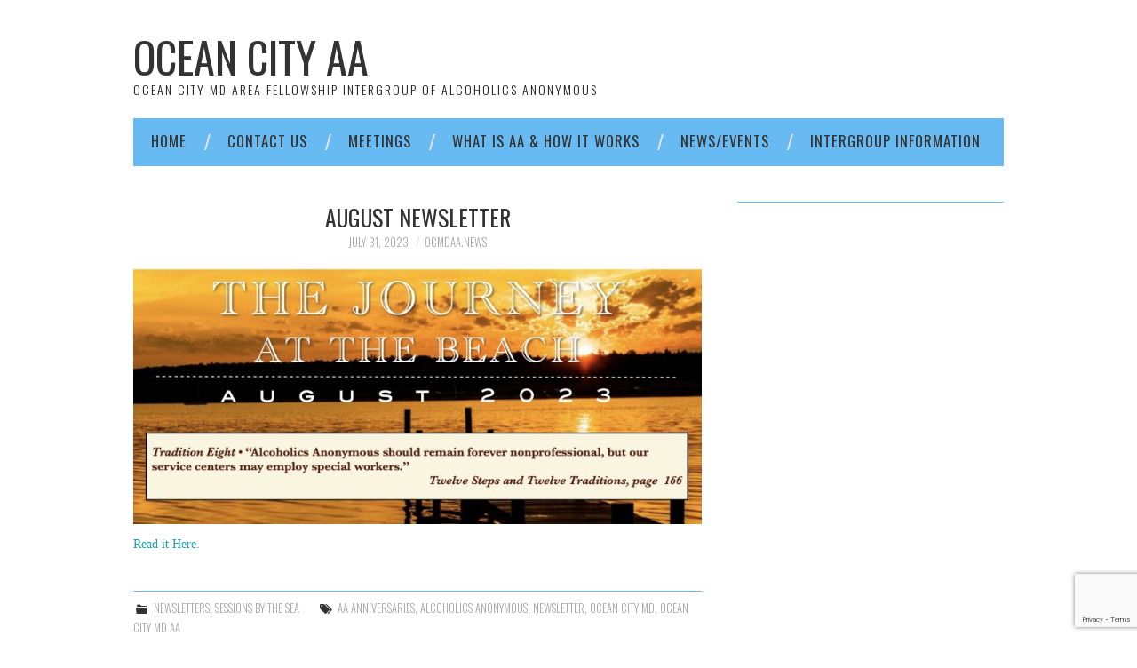

--- FILE ---
content_type: text/html; charset=UTF-8
request_url: https://ocaa.org/august-newsletter-6
body_size: 8785
content:
<!DOCTYPE html>
<html lang="en-US">
<head>
	<title>August Newsletter - Ocean City AA</title>

	<meta charset="UTF-8">
	<meta name="viewport" content="width=device-width">

	<link rel="profile" href="http://gmpg.org/xfn/11">
	<link rel="pingback" href="">
	<link rel="shortcut icon" href="https://ocaa.org/wp-content/uploads/2019/10/favicon.ico" />


	<meta name='robots' content='index, follow, max-image-preview:large, max-snippet:-1, max-video-preview:-1' />

<!-- Google Tag Manager for WordPress by gtm4wp.com -->
<script data-cfasync="false" data-pagespeed-no-defer>
	var gtm4wp_datalayer_name = "dataLayer";
	var dataLayer = dataLayer || [];
</script>
<!-- End Google Tag Manager for WordPress by gtm4wp.com -->
	<!-- This site is optimized with the Yoast SEO plugin v26.7 - https://yoast.com/wordpress/plugins/seo/ -->
	<title>August Newsletter - Ocean City AA</title>
	<link rel="canonical" href="https://ocaa.org/august-newsletter-6" />
	<meta property="og:locale" content="en_US" />
	<meta property="og:type" content="article" />
	<meta property="og:title" content="August Newsletter - Ocean City AA" />
	<meta property="og:description" content="Read it Here." />
	<meta property="og:url" content="https://ocaa.org/august-newsletter-6" />
	<meta property="og:site_name" content="Ocean City AA" />
	<meta property="article:published_time" content="2023-07-31T20:36:46+00:00" />
	<meta property="article:modified_time" content="2023-08-01T20:56:48+00:00" />
	<meta property="og:image" content="https://ocaa.org/wp-content/uploads/2023/07/aug-1024x462.jpg" />
	<meta name="author" content="ocmdaa.news" />
	<meta name="twitter:card" content="summary_large_image" />
	<meta name="twitter:label1" content="Written by" />
	<meta name="twitter:data1" content="ocmdaa.news" />
	<script type="application/ld+json" class="yoast-schema-graph">{"@context":"https://schema.org","@graph":[{"@type":"Article","@id":"https://ocaa.org/august-newsletter-6#article","isPartOf":{"@id":"https://ocaa.org/august-newsletter-6"},"author":{"name":"ocmdaa.news","@id":"https://ocaa.org/#/schema/person/72b7334c59d2fba7578da633bd486168"},"headline":"August Newsletter","datePublished":"2023-07-31T20:36:46+00:00","dateModified":"2023-08-01T20:56:48+00:00","mainEntityOfPage":{"@id":"https://ocaa.org/august-newsletter-6"},"wordCount":5,"image":{"@id":"https://ocaa.org/august-newsletter-6#primaryimage"},"thumbnailUrl":"https://ocaa.org/wp-content/uploads/2023/07/aug-1024x462.jpg","keywords":["AA Anniversaries","alcoholics anonymous","Newsletter","Ocean city MD","ocean city md aa"],"articleSection":["Newsletters","Sessions By the Sea"],"inLanguage":"en-US"},{"@type":"WebPage","@id":"https://ocaa.org/august-newsletter-6","url":"https://ocaa.org/august-newsletter-6","name":"August Newsletter - Ocean City AA","isPartOf":{"@id":"https://ocaa.org/#website"},"primaryImageOfPage":{"@id":"https://ocaa.org/august-newsletter-6#primaryimage"},"image":{"@id":"https://ocaa.org/august-newsletter-6#primaryimage"},"thumbnailUrl":"https://ocaa.org/wp-content/uploads/2023/07/aug-1024x462.jpg","datePublished":"2023-07-31T20:36:46+00:00","dateModified":"2023-08-01T20:56:48+00:00","author":{"@id":"https://ocaa.org/#/schema/person/72b7334c59d2fba7578da633bd486168"},"breadcrumb":{"@id":"https://ocaa.org/august-newsletter-6#breadcrumb"},"inLanguage":"en-US","potentialAction":[{"@type":"ReadAction","target":["https://ocaa.org/august-newsletter-6"]}]},{"@type":"ImageObject","inLanguage":"en-US","@id":"https://ocaa.org/august-newsletter-6#primaryimage","url":"https://ocaa.org/wp-content/uploads/2023/07/aug.jpg","contentUrl":"https://ocaa.org/wp-content/uploads/2023/07/aug.jpg","width":1694,"height":764},{"@type":"BreadcrumbList","@id":"https://ocaa.org/august-newsletter-6#breadcrumb","itemListElement":[{"@type":"ListItem","position":1,"name":"Home","item":"https://ocaa.org/"},{"@type":"ListItem","position":2,"name":"News/Events","item":"https://ocaa.org/news"},{"@type":"ListItem","position":3,"name":"August Newsletter"}]},{"@type":"WebSite","@id":"https://ocaa.org/#website","url":"https://ocaa.org/","name":"Ocean City AA","description":"Ocean City MD Area Fellowship Intergroup Of Alcoholics Anonymous","potentialAction":[{"@type":"SearchAction","target":{"@type":"EntryPoint","urlTemplate":"https://ocaa.org/?s={search_term_string}"},"query-input":{"@type":"PropertyValueSpecification","valueRequired":true,"valueName":"search_term_string"}}],"inLanguage":"en-US"},{"@type":"Person","@id":"https://ocaa.org/#/schema/person/72b7334c59d2fba7578da633bd486168","name":"ocmdaa.news","image":{"@type":"ImageObject","inLanguage":"en-US","@id":"https://ocaa.org/#/schema/person/image/","url":"https://secure.gravatar.com/avatar/767c130c28dcfc3f1d44405904ebfc273b2920cd73a9ab417b95b8572f098671?s=96&d=mm&r=g","contentUrl":"https://secure.gravatar.com/avatar/767c130c28dcfc3f1d44405904ebfc273b2920cd73a9ab417b95b8572f098671?s=96&d=mm&r=g","caption":"ocmdaa.news"},"url":"https://ocaa.org/author/carlahackley"}]}</script>
	<!-- / Yoast SEO plugin. -->


<link rel='dns-prefetch' href='//www.google.com' />
<link rel='dns-prefetch' href='//d3forms.d3corp.com' />
<link rel='dns-prefetch' href='//fonts.googleapis.com' />
<link rel="alternate" type="application/rss+xml" title="Ocean City AA &raquo; Feed" href="https://ocaa.org/feed" />
<link rel="alternate" type="application/rss+xml" title="Ocean City AA &raquo; Comments Feed" href="https://ocaa.org/comments/feed" />
<link rel="alternate" type="application/rss+xml" title="Ocean City AA &raquo; August Newsletter Comments Feed" href="https://ocaa.org/august-newsletter-6/feed" />
<link rel="alternate" title="oEmbed (JSON)" type="application/json+oembed" href="https://ocaa.org/wp-json/oembed/1.0/embed?url=https%3A%2F%2Focaa.org%2Faugust-newsletter-6" />
<link rel="alternate" title="oEmbed (XML)" type="text/xml+oembed" href="https://ocaa.org/wp-json/oembed/1.0/embed?url=https%3A%2F%2Focaa.org%2Faugust-newsletter-6&#038;format=xml" />
<style id='wp-img-auto-sizes-contain-inline-css' type='text/css'>
img:is([sizes=auto i],[sizes^="auto," i]){contain-intrinsic-size:3000px 1500px}
/*# sourceURL=wp-img-auto-sizes-contain-inline-css */
</style>
<style id='wp-emoji-styles-inline-css' type='text/css'>

	img.wp-smiley, img.emoji {
		display: inline !important;
		border: none !important;
		box-shadow: none !important;
		height: 1em !important;
		width: 1em !important;
		margin: 0 0.07em !important;
		vertical-align: -0.1em !important;
		background: none !important;
		padding: 0 !important;
	}
/*# sourceURL=wp-emoji-styles-inline-css */
</style>
<style id='wp-block-library-inline-css' type='text/css'>
:root{--wp-block-synced-color:#7a00df;--wp-block-synced-color--rgb:122,0,223;--wp-bound-block-color:var(--wp-block-synced-color);--wp-editor-canvas-background:#ddd;--wp-admin-theme-color:#007cba;--wp-admin-theme-color--rgb:0,124,186;--wp-admin-theme-color-darker-10:#006ba1;--wp-admin-theme-color-darker-10--rgb:0,107,160.5;--wp-admin-theme-color-darker-20:#005a87;--wp-admin-theme-color-darker-20--rgb:0,90,135;--wp-admin-border-width-focus:2px}@media (min-resolution:192dpi){:root{--wp-admin-border-width-focus:1.5px}}.wp-element-button{cursor:pointer}:root .has-very-light-gray-background-color{background-color:#eee}:root .has-very-dark-gray-background-color{background-color:#313131}:root .has-very-light-gray-color{color:#eee}:root .has-very-dark-gray-color{color:#313131}:root .has-vivid-green-cyan-to-vivid-cyan-blue-gradient-background{background:linear-gradient(135deg,#00d084,#0693e3)}:root .has-purple-crush-gradient-background{background:linear-gradient(135deg,#34e2e4,#4721fb 50%,#ab1dfe)}:root .has-hazy-dawn-gradient-background{background:linear-gradient(135deg,#faaca8,#dad0ec)}:root .has-subdued-olive-gradient-background{background:linear-gradient(135deg,#fafae1,#67a671)}:root .has-atomic-cream-gradient-background{background:linear-gradient(135deg,#fdd79a,#004a59)}:root .has-nightshade-gradient-background{background:linear-gradient(135deg,#330968,#31cdcf)}:root .has-midnight-gradient-background{background:linear-gradient(135deg,#020381,#2874fc)}:root{--wp--preset--font-size--normal:16px;--wp--preset--font-size--huge:42px}.has-regular-font-size{font-size:1em}.has-larger-font-size{font-size:2.625em}.has-normal-font-size{font-size:var(--wp--preset--font-size--normal)}.has-huge-font-size{font-size:var(--wp--preset--font-size--huge)}.has-text-align-center{text-align:center}.has-text-align-left{text-align:left}.has-text-align-right{text-align:right}.has-fit-text{white-space:nowrap!important}#end-resizable-editor-section{display:none}.aligncenter{clear:both}.items-justified-left{justify-content:flex-start}.items-justified-center{justify-content:center}.items-justified-right{justify-content:flex-end}.items-justified-space-between{justify-content:space-between}.screen-reader-text{border:0;clip-path:inset(50%);height:1px;margin:-1px;overflow:hidden;padding:0;position:absolute;width:1px;word-wrap:normal!important}.screen-reader-text:focus{background-color:#ddd;clip-path:none;color:#444;display:block;font-size:1em;height:auto;left:5px;line-height:normal;padding:15px 23px 14px;text-decoration:none;top:5px;width:auto;z-index:100000}html :where(.has-border-color){border-style:solid}html :where([style*=border-top-color]){border-top-style:solid}html :where([style*=border-right-color]){border-right-style:solid}html :where([style*=border-bottom-color]){border-bottom-style:solid}html :where([style*=border-left-color]){border-left-style:solid}html :where([style*=border-width]){border-style:solid}html :where([style*=border-top-width]){border-top-style:solid}html :where([style*=border-right-width]){border-right-style:solid}html :where([style*=border-bottom-width]){border-bottom-style:solid}html :where([style*=border-left-width]){border-left-style:solid}html :where(img[class*=wp-image-]){height:auto;max-width:100%}:where(figure){margin:0 0 1em}html :where(.is-position-sticky){--wp-admin--admin-bar--position-offset:var(--wp-admin--admin-bar--height,0px)}@media screen and (max-width:600px){html :where(.is-position-sticky){--wp-admin--admin-bar--position-offset:0px}}

/*# sourceURL=wp-block-library-inline-css */
</style><style id='global-styles-inline-css' type='text/css'>
:root{--wp--preset--aspect-ratio--square: 1;--wp--preset--aspect-ratio--4-3: 4/3;--wp--preset--aspect-ratio--3-4: 3/4;--wp--preset--aspect-ratio--3-2: 3/2;--wp--preset--aspect-ratio--2-3: 2/3;--wp--preset--aspect-ratio--16-9: 16/9;--wp--preset--aspect-ratio--9-16: 9/16;--wp--preset--color--black: #000000;--wp--preset--color--cyan-bluish-gray: #abb8c3;--wp--preset--color--white: #ffffff;--wp--preset--color--pale-pink: #f78da7;--wp--preset--color--vivid-red: #cf2e2e;--wp--preset--color--luminous-vivid-orange: #ff6900;--wp--preset--color--luminous-vivid-amber: #fcb900;--wp--preset--color--light-green-cyan: #7bdcb5;--wp--preset--color--vivid-green-cyan: #00d084;--wp--preset--color--pale-cyan-blue: #8ed1fc;--wp--preset--color--vivid-cyan-blue: #0693e3;--wp--preset--color--vivid-purple: #9b51e0;--wp--preset--gradient--vivid-cyan-blue-to-vivid-purple: linear-gradient(135deg,rgb(6,147,227) 0%,rgb(155,81,224) 100%);--wp--preset--gradient--light-green-cyan-to-vivid-green-cyan: linear-gradient(135deg,rgb(122,220,180) 0%,rgb(0,208,130) 100%);--wp--preset--gradient--luminous-vivid-amber-to-luminous-vivid-orange: linear-gradient(135deg,rgb(252,185,0) 0%,rgb(255,105,0) 100%);--wp--preset--gradient--luminous-vivid-orange-to-vivid-red: linear-gradient(135deg,rgb(255,105,0) 0%,rgb(207,46,46) 100%);--wp--preset--gradient--very-light-gray-to-cyan-bluish-gray: linear-gradient(135deg,rgb(238,238,238) 0%,rgb(169,184,195) 100%);--wp--preset--gradient--cool-to-warm-spectrum: linear-gradient(135deg,rgb(74,234,220) 0%,rgb(151,120,209) 20%,rgb(207,42,186) 40%,rgb(238,44,130) 60%,rgb(251,105,98) 80%,rgb(254,248,76) 100%);--wp--preset--gradient--blush-light-purple: linear-gradient(135deg,rgb(255,206,236) 0%,rgb(152,150,240) 100%);--wp--preset--gradient--blush-bordeaux: linear-gradient(135deg,rgb(254,205,165) 0%,rgb(254,45,45) 50%,rgb(107,0,62) 100%);--wp--preset--gradient--luminous-dusk: linear-gradient(135deg,rgb(255,203,112) 0%,rgb(199,81,192) 50%,rgb(65,88,208) 100%);--wp--preset--gradient--pale-ocean: linear-gradient(135deg,rgb(255,245,203) 0%,rgb(182,227,212) 50%,rgb(51,167,181) 100%);--wp--preset--gradient--electric-grass: linear-gradient(135deg,rgb(202,248,128) 0%,rgb(113,206,126) 100%);--wp--preset--gradient--midnight: linear-gradient(135deg,rgb(2,3,129) 0%,rgb(40,116,252) 100%);--wp--preset--font-size--small: 13px;--wp--preset--font-size--medium: 20px;--wp--preset--font-size--large: 36px;--wp--preset--font-size--x-large: 42px;--wp--preset--spacing--20: 0.44rem;--wp--preset--spacing--30: 0.67rem;--wp--preset--spacing--40: 1rem;--wp--preset--spacing--50: 1.5rem;--wp--preset--spacing--60: 2.25rem;--wp--preset--spacing--70: 3.38rem;--wp--preset--spacing--80: 5.06rem;--wp--preset--shadow--natural: 6px 6px 9px rgba(0, 0, 0, 0.2);--wp--preset--shadow--deep: 12px 12px 50px rgba(0, 0, 0, 0.4);--wp--preset--shadow--sharp: 6px 6px 0px rgba(0, 0, 0, 0.2);--wp--preset--shadow--outlined: 6px 6px 0px -3px rgb(255, 255, 255), 6px 6px rgb(0, 0, 0);--wp--preset--shadow--crisp: 6px 6px 0px rgb(0, 0, 0);}:where(.is-layout-flex){gap: 0.5em;}:where(.is-layout-grid){gap: 0.5em;}body .is-layout-flex{display: flex;}.is-layout-flex{flex-wrap: wrap;align-items: center;}.is-layout-flex > :is(*, div){margin: 0;}body .is-layout-grid{display: grid;}.is-layout-grid > :is(*, div){margin: 0;}:where(.wp-block-columns.is-layout-flex){gap: 2em;}:where(.wp-block-columns.is-layout-grid){gap: 2em;}:where(.wp-block-post-template.is-layout-flex){gap: 1.25em;}:where(.wp-block-post-template.is-layout-grid){gap: 1.25em;}.has-black-color{color: var(--wp--preset--color--black) !important;}.has-cyan-bluish-gray-color{color: var(--wp--preset--color--cyan-bluish-gray) !important;}.has-white-color{color: var(--wp--preset--color--white) !important;}.has-pale-pink-color{color: var(--wp--preset--color--pale-pink) !important;}.has-vivid-red-color{color: var(--wp--preset--color--vivid-red) !important;}.has-luminous-vivid-orange-color{color: var(--wp--preset--color--luminous-vivid-orange) !important;}.has-luminous-vivid-amber-color{color: var(--wp--preset--color--luminous-vivid-amber) !important;}.has-light-green-cyan-color{color: var(--wp--preset--color--light-green-cyan) !important;}.has-vivid-green-cyan-color{color: var(--wp--preset--color--vivid-green-cyan) !important;}.has-pale-cyan-blue-color{color: var(--wp--preset--color--pale-cyan-blue) !important;}.has-vivid-cyan-blue-color{color: var(--wp--preset--color--vivid-cyan-blue) !important;}.has-vivid-purple-color{color: var(--wp--preset--color--vivid-purple) !important;}.has-black-background-color{background-color: var(--wp--preset--color--black) !important;}.has-cyan-bluish-gray-background-color{background-color: var(--wp--preset--color--cyan-bluish-gray) !important;}.has-white-background-color{background-color: var(--wp--preset--color--white) !important;}.has-pale-pink-background-color{background-color: var(--wp--preset--color--pale-pink) !important;}.has-vivid-red-background-color{background-color: var(--wp--preset--color--vivid-red) !important;}.has-luminous-vivid-orange-background-color{background-color: var(--wp--preset--color--luminous-vivid-orange) !important;}.has-luminous-vivid-amber-background-color{background-color: var(--wp--preset--color--luminous-vivid-amber) !important;}.has-light-green-cyan-background-color{background-color: var(--wp--preset--color--light-green-cyan) !important;}.has-vivid-green-cyan-background-color{background-color: var(--wp--preset--color--vivid-green-cyan) !important;}.has-pale-cyan-blue-background-color{background-color: var(--wp--preset--color--pale-cyan-blue) !important;}.has-vivid-cyan-blue-background-color{background-color: var(--wp--preset--color--vivid-cyan-blue) !important;}.has-vivid-purple-background-color{background-color: var(--wp--preset--color--vivid-purple) !important;}.has-black-border-color{border-color: var(--wp--preset--color--black) !important;}.has-cyan-bluish-gray-border-color{border-color: var(--wp--preset--color--cyan-bluish-gray) !important;}.has-white-border-color{border-color: var(--wp--preset--color--white) !important;}.has-pale-pink-border-color{border-color: var(--wp--preset--color--pale-pink) !important;}.has-vivid-red-border-color{border-color: var(--wp--preset--color--vivid-red) !important;}.has-luminous-vivid-orange-border-color{border-color: var(--wp--preset--color--luminous-vivid-orange) !important;}.has-luminous-vivid-amber-border-color{border-color: var(--wp--preset--color--luminous-vivid-amber) !important;}.has-light-green-cyan-border-color{border-color: var(--wp--preset--color--light-green-cyan) !important;}.has-vivid-green-cyan-border-color{border-color: var(--wp--preset--color--vivid-green-cyan) !important;}.has-pale-cyan-blue-border-color{border-color: var(--wp--preset--color--pale-cyan-blue) !important;}.has-vivid-cyan-blue-border-color{border-color: var(--wp--preset--color--vivid-cyan-blue) !important;}.has-vivid-purple-border-color{border-color: var(--wp--preset--color--vivid-purple) !important;}.has-vivid-cyan-blue-to-vivid-purple-gradient-background{background: var(--wp--preset--gradient--vivid-cyan-blue-to-vivid-purple) !important;}.has-light-green-cyan-to-vivid-green-cyan-gradient-background{background: var(--wp--preset--gradient--light-green-cyan-to-vivid-green-cyan) !important;}.has-luminous-vivid-amber-to-luminous-vivid-orange-gradient-background{background: var(--wp--preset--gradient--luminous-vivid-amber-to-luminous-vivid-orange) !important;}.has-luminous-vivid-orange-to-vivid-red-gradient-background{background: var(--wp--preset--gradient--luminous-vivid-orange-to-vivid-red) !important;}.has-very-light-gray-to-cyan-bluish-gray-gradient-background{background: var(--wp--preset--gradient--very-light-gray-to-cyan-bluish-gray) !important;}.has-cool-to-warm-spectrum-gradient-background{background: var(--wp--preset--gradient--cool-to-warm-spectrum) !important;}.has-blush-light-purple-gradient-background{background: var(--wp--preset--gradient--blush-light-purple) !important;}.has-blush-bordeaux-gradient-background{background: var(--wp--preset--gradient--blush-bordeaux) !important;}.has-luminous-dusk-gradient-background{background: var(--wp--preset--gradient--luminous-dusk) !important;}.has-pale-ocean-gradient-background{background: var(--wp--preset--gradient--pale-ocean) !important;}.has-electric-grass-gradient-background{background: var(--wp--preset--gradient--electric-grass) !important;}.has-midnight-gradient-background{background: var(--wp--preset--gradient--midnight) !important;}.has-small-font-size{font-size: var(--wp--preset--font-size--small) !important;}.has-medium-font-size{font-size: var(--wp--preset--font-size--medium) !important;}.has-large-font-size{font-size: var(--wp--preset--font-size--large) !important;}.has-x-large-font-size{font-size: var(--wp--preset--font-size--x-large) !important;}
/*# sourceURL=global-styles-inline-css */
</style>

<style id='classic-theme-styles-inline-css' type='text/css'>
/*! This file is auto-generated */
.wp-block-button__link{color:#fff;background-color:#32373c;border-radius:9999px;box-shadow:none;text-decoration:none;padding:calc(.667em + 2px) calc(1.333em + 2px);font-size:1.125em}.wp-block-file__button{background:#32373c;color:#fff;text-decoration:none}
/*# sourceURL=/wp-includes/css/classic-themes.min.css */
</style>
<link rel='stylesheet' id='d3forms-css-css' href='https://ocaa.org/wp-content/plugins/d3forms//asset/css/d3forms.css?ver=6.9' type='text/css' media='all' />
<link rel='stylesheet' id='bload-css' href='https://ocaa.org/wp-content/plugins/d3forms//asset/css/bload/bload.css?ver=6.9' type='text/css' media='all' />
<link rel='stylesheet' id='fileupload-css' href='https://ocaa.org/wp-content/plugins/d3forms//asset/css/fileUpload/jquery.fileupload.css?ver=6.9' type='text/css' media='all' />
<link rel='stylesheet' id='athemes-headings-fonts-css' href='//fonts.googleapis.com/css?family=Oswald%3A300%2C400%2C700&#038;ver=6.9' type='text/css' media='all' />
<link rel='stylesheet' id='athemes-symbols-css' href='https://ocaa.org/wp-content/themes/fashionistas/css/athemes-symbols.css?ver=6.9' type='text/css' media='all' />
<link rel='stylesheet' id='athemes-bootstrap-css' href='https://ocaa.org/wp-content/themes/fashionistas/css/bootstrap.min.css?ver=6.9' type='text/css' media='all' />
<link rel='stylesheet' id='athemes-style-css' href='https://ocaa.org/wp-content/themes/fashionistas/style.css?ver=6.9' type='text/css' media='all' />
<style id='athemes-style-inline-css' type='text/css'>
button, input[type="button"], input[type="reset"], input[type="submit"], #top-navigation, #top-navigation li:hover ul, #top-navigation li.sfHover ul, #main-navigation li:hover ul, #main-navigation li.sfHover ul, #main-navigation > .sf-menu > ul, .site-content [class*="navigation"] a, .widget-tab-nav li.active a, .widget-social-icons li a [class^="ico-"]:before, .site-footer { background: #68bbf2; }
#main-navigation, .entry-footer, .page-header, .author-info, .site-content [class*="navigation"] a:hover, .site-content .post-navigation, .comments-title, .widget, .widget-title, ul.widget-tab-nav, .site-extra { border-color: #68bbf2; }
.site-title a { color: ; }
.site-description { color: #1e1e1e; }
.entry-title, .entry-title a { color: ; }
body { color: ; }

/*# sourceURL=athemes-style-inline-css */
</style>
<script type="text/javascript" src="https://ocaa.org/wp-includes/js/jquery/jquery.min.js?ver=3.7.1" id="jquery-core-js"></script>
<script type="text/javascript" src="https://ocaa.org/wp-includes/js/jquery/jquery-migrate.min.js?ver=3.4.1" id="jquery-migrate-js"></script>
<script type="text/javascript" src="https://www.google.com/recaptcha/api.js?render=6Ldi-0AsAAAAAGg3uUEsAt3GOkyi45wVLSCcWxf0" id="d3forms-recaptcha-v3-js"></script>
<script type="text/javascript" src="https://ocaa.org/wp-content/themes/fashionistas/js/bootstrap.min.js?ver=6.9" id="athemes-bootstrap-js-js"></script>
<script type="text/javascript" src="https://ocaa.org/wp-content/themes/fashionistas/js/hoverIntent.js?ver=6.9" id="athemes-superfish-hoverIntent-js"></script>
<script type="text/javascript" src="https://ocaa.org/wp-content/themes/fashionistas/js/superfish.js?ver=6.9" id="athemes-superfish-js"></script>
<script type="text/javascript" src="https://ocaa.org/wp-content/themes/fashionistas/js/settings.js?ver=6.9" id="athemes-settings-js"></script>
<link rel="https://api.w.org/" href="https://ocaa.org/wp-json/" /><link rel="alternate" title="JSON" type="application/json" href="https://ocaa.org/wp-json/wp/v2/posts/2139" /><link rel="EditURI" type="application/rsd+xml" title="RSD" href="https://ocaa.org/xmlrpc.php?rsd" />
<link rel='shortlink' href='https://ocaa.org/?p=2139' />
<meta name="12_step_meeting_list" content="3.19.9">
<link rel="alternate" type="application/json" title="Meetings Feed" href="https://ocaa.org/wp-admin/admin-ajax.php?action=meetings">
		<script type="text/javascript">
		var d3foms_ajaxurl = 'https://ocaa.org/wp-admin/admin-ajax.php';
		</script>
		
<!-- Google Tag Manager for WordPress by gtm4wp.com -->
<!-- GTM Container placement set to footer -->
<script data-cfasync="false" data-pagespeed-no-defer type="text/javascript">
</script>
<!-- End Google Tag Manager for WordPress by gtm4wp.com --><!--[if lt IE 9]>
<script src="https://ocaa.org/wp-content/themes/fashionistas/js/html5shiv.js"></script>
<![endif]-->
<link rel="icon" href="https://ocaa.org/wp-content/uploads/2019/10/favicon.ico" sizes="32x32" />
<link rel="icon" href="https://ocaa.org/wp-content/uploads/2019/10/favicon.ico" sizes="192x192" />
<link rel="apple-touch-icon" href="https://ocaa.org/wp-content/uploads/2019/10/favicon.ico" />
<meta name="msapplication-TileImage" content="https://ocaa.org/wp-content/uploads/2019/10/favicon.ico" />
</head>

<body class="wp-singular post-template-default single single-post postid-2139 single-format-standard wp-theme-fashionistas group-blog fashionistas">

	
<!-- GTM Container placement set to footer -->
<!-- Google Tag Manager (noscript) -->
	<header id="masthead" class="clearfix container site-header" role="banner">
		<div class="site-branding">
						
								<div class="site-title">
					<a href="https://ocaa.org/" title="Ocean City AA" rel="home">
						Ocean City AA					</a>
				</div>
				<div class="site-description">Ocean City MD Area Fellowship Intergroup Of Alcoholics Anonymous</div>
					<!-- .site-branding --></div>

					<!-- #masthead --></header>

	<nav id="main-navigation" class="container main-navigation" role="navigation">
		<a href="#main-navigation" class="nav-open">Menu</a>
		<a href="#" class="nav-close">Close</a>
		<div class="sf-menu"><ul id="menu-main-nav" class="menu"><li id="menu-item-2314" class="menu-item menu-item-type-post_type menu-item-object-page menu-item-home menu-item-2314"><a href="https://ocaa.org/">Home</a></li>
<li id="menu-item-1062" class="menu-item menu-item-type-post_type menu-item-object-page menu-item-1062"><a href="https://ocaa.org/contact-us">Contact Us</a></li>
<li id="menu-item-1390" class="menu-item menu-item-type-custom menu-item-object-custom menu-item-1390"><a href="/meetings?tsml-day=any">Meetings</a></li>
<li id="menu-item-1066" class="menu-item menu-item-type-post_type menu-item-object-page menu-item-1066"><a href="https://ocaa.org/what-is-aa">What is AA &#038; How it Works</a></li>
<li id="menu-item-1065" class="menu-item menu-item-type-post_type menu-item-object-page current_page_parent menu-item-1065"><a href="https://ocaa.org/news">News/Events</a></li>
<li id="menu-item-1063" class="menu-item menu-item-type-post_type menu-item-object-page menu-item-1063"><a href="https://ocaa.org/intergroup-information">Intergroup Information</a></li>
</ul></div>	<!-- #main-navigation --></nav>

	<div id="main" class="site-main">
		<div class="clearfix container">

	<div id="primary" class="content-area">
		<div id="content" class="site-content" role="main">

		
			
<article id="post-2139" class="clearfix post-2139 post type-post status-publish format-standard hentry category-newsletters category-sessions-by-the-sea tag-aa-anniversaries tag-alcoholics-anonymous tag-newsletter tag-ocean-city-md tag-ocean-city-md-aa">
	<header class="entry-header">
		<h1 class="entry-title">August Newsletter</h1>

		<div class="entry-meta">
			<span class="posted-on"><a href="https://ocaa.org/august-newsletter-6" rel="bookmark"><time class="entry-date published updated" datetime="2023-07-31T16:36:46-04:00">July 31, 2023</time></a></span><span class="byline"><span class="author vcard"><a class="url fn n" href="https://ocaa.org/author/carlahackley">ocmdaa.news</a></span></span>
					<!-- .entry-meta --></div>
	<!-- .entry-header --></header>

		

	<div class="clearfix entry-content">
		<p><img fetchpriority="high" decoding="async" class="alignnone wp-image-2135 size-large" src="https://ocaa.org/wp-content/uploads/2023/07/aug-1024x462.jpg" alt="" width="640" height="289" srcset="https://ocaa.org/wp-content/uploads/2023/07/aug-1024x462.jpg 1024w, https://ocaa.org/wp-content/uploads/2023/07/aug-300x135.jpg 300w, https://ocaa.org/wp-content/uploads/2023/07/aug-768x346.jpg 768w, https://ocaa.org/wp-content/uploads/2023/07/aug-1536x693.jpg 1536w, https://ocaa.org/wp-content/uploads/2023/07/aug.jpg 1694w" sizes="(max-width: 640px) 100vw, 640px" /></p>
<p><a href="https://ocaa.org/wp-content/uploads/2023/08/ocaa.newsletter3.2023-AUGUST.pdf">Read it Here.</a></p>
			<!-- .entry-content --></div>

	<footer class="entry-meta entry-footer">
		<span class="cat-links"><i class="ico-folder"></i> <a href="https://ocaa.org/category/newsletters" rel="category tag">Newsletters</a>, <a href="https://ocaa.org/category/sessions-by-the-sea" rel="category tag">Sessions By the Sea</a></span><span class="tags-links"><i class="ico-tags"></i> <a href="https://ocaa.org/tag/aa-anniversaries" rel="tag">AA Anniversaries</a>, <a href="https://ocaa.org/tag/alcoholics-anonymous" rel="tag">alcoholics anonymous</a>, <a href="https://ocaa.org/tag/newsletter" rel="tag">Newsletter</a>, <a href="https://ocaa.org/tag/ocean-city-md" rel="tag">Ocean city MD</a>, <a href="https://ocaa.org/tag/ocean-city-md-aa" rel="tag">ocean city md aa</a></span>	<!-- .entry-meta --></footer>
<!-- #post-2139 --></article>

			
				<nav role="navigation" id="nav-below" class="post-navigation">
		<h1 class="screen-reader-text">Post navigation</h1>

	
		<div class="nav-previous"><span>Previous Article</span><a href="https://ocaa.org/spring-summer-2023-where-and-when" rel="prev"><span class="meta-nav">&larr;</span> Spring/Summer 2023 Where and Whens</a></div>		<div class="nav-next"><span>Next Article</span><a href="https://ocaa.org/september-newsletter-5" rel="next">September Newsletter <span class="meta-nav">&rarr;</span></a></div>
	
	</nav><!-- #nav-below -->
	
			
		
		</div><!-- #content -->
	</div><!-- #primary -->

<div id="widget-area-2" class="site-sidebar widget-area" role="complementary">
	<aside id="custom_html-2" class="widget_text widget widget_custom_html"><div class="textwidget custom-html-widget"></div></aside><!-- #widget-area-2 --></div>		</div>
	<!-- #main --></div>

	

	<footer id="colophon" class="site-footer" role="contentinfo">
		<div class="clearfix container">
				<div class="site-info">
		&copy; 2026 Ocean City AA. All rights reserved.	</div><!-- .site-info -->

	<div class="site-credit">
		<a href="https://athemes.com/theme/fashionista" rel="nofollow">Fashionista</a> by aThemes	</div><!-- .site-credit -->
			</div>
	<!-- #colophon --></footer>

<script type="speculationrules">
{"prefetch":[{"source":"document","where":{"and":[{"href_matches":"/*"},{"not":{"href_matches":["/wp-*.php","/wp-admin/*","/wp-content/uploads/*","/wp-content/*","/wp-content/plugins/*","/wp-content/themes/fashionistas/*","/*\\?(.+)"]}},{"not":{"selector_matches":"a[rel~=\"nofollow\"]"}},{"not":{"selector_matches":".no-prefetch, .no-prefetch a"}}]},"eagerness":"conservative"}]}
</script>

<!-- GTM Container placement set to footer -->
<!-- Google Tag Manager (noscript) --><script type="text/javascript" src="https://ocaa.org/wp-content/plugins/d3forms//asset/js/d3forms.js" id="d3forms-js-js"></script>
<script type="text/javascript" src="https://ocaa.org/wp-content/plugins/d3forms//asset/js/bload/bload.min.js" id="bload-js"></script>
<script type="text/javascript" src="https://ocaa.org/wp-content/plugins/d3forms//asset/js/fileUpload/jquery.iframe-transport.js" id="iframe-transport-js"></script>
<script type="text/javascript" src="https://ocaa.org/wp-includes/js/jquery/ui/core.min.js?ver=1.13.3" id="jquery-ui-core-js"></script>
<script type="text/javascript" src="https://ocaa.org/wp-content/plugins/d3forms//asset/js/fileUpload/jquery.fileupload.js" id="fileupload-js"></script>
<script type="text/javascript" src="https://d3forms.d3corp.com/d3fst/recaptcha.js" id="d3forms-recaptcha-v3-handler-js"></script>
<script id="wp-emoji-settings" type="application/json">
{"baseUrl":"https://s.w.org/images/core/emoji/17.0.2/72x72/","ext":".png","svgUrl":"https://s.w.org/images/core/emoji/17.0.2/svg/","svgExt":".svg","source":{"concatemoji":"https://ocaa.org/wp-includes/js/wp-emoji-release.min.js?ver=6.9"}}
</script>
<script type="module">
/* <![CDATA[ */
/*! This file is auto-generated */
const a=JSON.parse(document.getElementById("wp-emoji-settings").textContent),o=(window._wpemojiSettings=a,"wpEmojiSettingsSupports"),s=["flag","emoji"];function i(e){try{var t={supportTests:e,timestamp:(new Date).valueOf()};sessionStorage.setItem(o,JSON.stringify(t))}catch(e){}}function c(e,t,n){e.clearRect(0,0,e.canvas.width,e.canvas.height),e.fillText(t,0,0);t=new Uint32Array(e.getImageData(0,0,e.canvas.width,e.canvas.height).data);e.clearRect(0,0,e.canvas.width,e.canvas.height),e.fillText(n,0,0);const a=new Uint32Array(e.getImageData(0,0,e.canvas.width,e.canvas.height).data);return t.every((e,t)=>e===a[t])}function p(e,t){e.clearRect(0,0,e.canvas.width,e.canvas.height),e.fillText(t,0,0);var n=e.getImageData(16,16,1,1);for(let e=0;e<n.data.length;e++)if(0!==n.data[e])return!1;return!0}function u(e,t,n,a){switch(t){case"flag":return n(e,"\ud83c\udff3\ufe0f\u200d\u26a7\ufe0f","\ud83c\udff3\ufe0f\u200b\u26a7\ufe0f")?!1:!n(e,"\ud83c\udde8\ud83c\uddf6","\ud83c\udde8\u200b\ud83c\uddf6")&&!n(e,"\ud83c\udff4\udb40\udc67\udb40\udc62\udb40\udc65\udb40\udc6e\udb40\udc67\udb40\udc7f","\ud83c\udff4\u200b\udb40\udc67\u200b\udb40\udc62\u200b\udb40\udc65\u200b\udb40\udc6e\u200b\udb40\udc67\u200b\udb40\udc7f");case"emoji":return!a(e,"\ud83e\u1fac8")}return!1}function f(e,t,n,a){let r;const o=(r="undefined"!=typeof WorkerGlobalScope&&self instanceof WorkerGlobalScope?new OffscreenCanvas(300,150):document.createElement("canvas")).getContext("2d",{willReadFrequently:!0}),s=(o.textBaseline="top",o.font="600 32px Arial",{});return e.forEach(e=>{s[e]=t(o,e,n,a)}),s}function r(e){var t=document.createElement("script");t.src=e,t.defer=!0,document.head.appendChild(t)}a.supports={everything:!0,everythingExceptFlag:!0},new Promise(t=>{let n=function(){try{var e=JSON.parse(sessionStorage.getItem(o));if("object"==typeof e&&"number"==typeof e.timestamp&&(new Date).valueOf()<e.timestamp+604800&&"object"==typeof e.supportTests)return e.supportTests}catch(e){}return null}();if(!n){if("undefined"!=typeof Worker&&"undefined"!=typeof OffscreenCanvas&&"undefined"!=typeof URL&&URL.createObjectURL&&"undefined"!=typeof Blob)try{var e="postMessage("+f.toString()+"("+[JSON.stringify(s),u.toString(),c.toString(),p.toString()].join(",")+"));",a=new Blob([e],{type:"text/javascript"});const r=new Worker(URL.createObjectURL(a),{name:"wpTestEmojiSupports"});return void(r.onmessage=e=>{i(n=e.data),r.terminate(),t(n)})}catch(e){}i(n=f(s,u,c,p))}t(n)}).then(e=>{for(const n in e)a.supports[n]=e[n],a.supports.everything=a.supports.everything&&a.supports[n],"flag"!==n&&(a.supports.everythingExceptFlag=a.supports.everythingExceptFlag&&a.supports[n]);var t;a.supports.everythingExceptFlag=a.supports.everythingExceptFlag&&!a.supports.flag,a.supports.everything||((t=a.source||{}).concatemoji?r(t.concatemoji):t.wpemoji&&t.twemoji&&(r(t.twemoji),r(t.wpemoji)))});
//# sourceURL=https://ocaa.org/wp-includes/js/wp-emoji-loader.min.js
/* ]]> */
</script>

</body>
</html>
<!--
Performance optimized by W3 Total Cache. Learn more: https://www.boldgrid.com/w3-total-cache/?utm_source=w3tc&utm_medium=footer_comment&utm_campaign=free_plugin


Served from: ocaa.org @ 2026-01-18 22:11:06 by W3 Total Cache
-->

--- FILE ---
content_type: text/html; charset=utf-8
request_url: https://www.google.com/recaptcha/api2/anchor?ar=1&k=6Ldi-0AsAAAAAGg3uUEsAt3GOkyi45wVLSCcWxf0&co=aHR0cHM6Ly9vY2FhLm9yZzo0NDM.&hl=en&v=PoyoqOPhxBO7pBk68S4YbpHZ&size=invisible&anchor-ms=20000&execute-ms=30000&cb=oh6419ty8l1i
body_size: 48552
content:
<!DOCTYPE HTML><html dir="ltr" lang="en"><head><meta http-equiv="Content-Type" content="text/html; charset=UTF-8">
<meta http-equiv="X-UA-Compatible" content="IE=edge">
<title>reCAPTCHA</title>
<style type="text/css">
/* cyrillic-ext */
@font-face {
  font-family: 'Roboto';
  font-style: normal;
  font-weight: 400;
  font-stretch: 100%;
  src: url(//fonts.gstatic.com/s/roboto/v48/KFO7CnqEu92Fr1ME7kSn66aGLdTylUAMa3GUBHMdazTgWw.woff2) format('woff2');
  unicode-range: U+0460-052F, U+1C80-1C8A, U+20B4, U+2DE0-2DFF, U+A640-A69F, U+FE2E-FE2F;
}
/* cyrillic */
@font-face {
  font-family: 'Roboto';
  font-style: normal;
  font-weight: 400;
  font-stretch: 100%;
  src: url(//fonts.gstatic.com/s/roboto/v48/KFO7CnqEu92Fr1ME7kSn66aGLdTylUAMa3iUBHMdazTgWw.woff2) format('woff2');
  unicode-range: U+0301, U+0400-045F, U+0490-0491, U+04B0-04B1, U+2116;
}
/* greek-ext */
@font-face {
  font-family: 'Roboto';
  font-style: normal;
  font-weight: 400;
  font-stretch: 100%;
  src: url(//fonts.gstatic.com/s/roboto/v48/KFO7CnqEu92Fr1ME7kSn66aGLdTylUAMa3CUBHMdazTgWw.woff2) format('woff2');
  unicode-range: U+1F00-1FFF;
}
/* greek */
@font-face {
  font-family: 'Roboto';
  font-style: normal;
  font-weight: 400;
  font-stretch: 100%;
  src: url(//fonts.gstatic.com/s/roboto/v48/KFO7CnqEu92Fr1ME7kSn66aGLdTylUAMa3-UBHMdazTgWw.woff2) format('woff2');
  unicode-range: U+0370-0377, U+037A-037F, U+0384-038A, U+038C, U+038E-03A1, U+03A3-03FF;
}
/* math */
@font-face {
  font-family: 'Roboto';
  font-style: normal;
  font-weight: 400;
  font-stretch: 100%;
  src: url(//fonts.gstatic.com/s/roboto/v48/KFO7CnqEu92Fr1ME7kSn66aGLdTylUAMawCUBHMdazTgWw.woff2) format('woff2');
  unicode-range: U+0302-0303, U+0305, U+0307-0308, U+0310, U+0312, U+0315, U+031A, U+0326-0327, U+032C, U+032F-0330, U+0332-0333, U+0338, U+033A, U+0346, U+034D, U+0391-03A1, U+03A3-03A9, U+03B1-03C9, U+03D1, U+03D5-03D6, U+03F0-03F1, U+03F4-03F5, U+2016-2017, U+2034-2038, U+203C, U+2040, U+2043, U+2047, U+2050, U+2057, U+205F, U+2070-2071, U+2074-208E, U+2090-209C, U+20D0-20DC, U+20E1, U+20E5-20EF, U+2100-2112, U+2114-2115, U+2117-2121, U+2123-214F, U+2190, U+2192, U+2194-21AE, U+21B0-21E5, U+21F1-21F2, U+21F4-2211, U+2213-2214, U+2216-22FF, U+2308-230B, U+2310, U+2319, U+231C-2321, U+2336-237A, U+237C, U+2395, U+239B-23B7, U+23D0, U+23DC-23E1, U+2474-2475, U+25AF, U+25B3, U+25B7, U+25BD, U+25C1, U+25CA, U+25CC, U+25FB, U+266D-266F, U+27C0-27FF, U+2900-2AFF, U+2B0E-2B11, U+2B30-2B4C, U+2BFE, U+3030, U+FF5B, U+FF5D, U+1D400-1D7FF, U+1EE00-1EEFF;
}
/* symbols */
@font-face {
  font-family: 'Roboto';
  font-style: normal;
  font-weight: 400;
  font-stretch: 100%;
  src: url(//fonts.gstatic.com/s/roboto/v48/KFO7CnqEu92Fr1ME7kSn66aGLdTylUAMaxKUBHMdazTgWw.woff2) format('woff2');
  unicode-range: U+0001-000C, U+000E-001F, U+007F-009F, U+20DD-20E0, U+20E2-20E4, U+2150-218F, U+2190, U+2192, U+2194-2199, U+21AF, U+21E6-21F0, U+21F3, U+2218-2219, U+2299, U+22C4-22C6, U+2300-243F, U+2440-244A, U+2460-24FF, U+25A0-27BF, U+2800-28FF, U+2921-2922, U+2981, U+29BF, U+29EB, U+2B00-2BFF, U+4DC0-4DFF, U+FFF9-FFFB, U+10140-1018E, U+10190-1019C, U+101A0, U+101D0-101FD, U+102E0-102FB, U+10E60-10E7E, U+1D2C0-1D2D3, U+1D2E0-1D37F, U+1F000-1F0FF, U+1F100-1F1AD, U+1F1E6-1F1FF, U+1F30D-1F30F, U+1F315, U+1F31C, U+1F31E, U+1F320-1F32C, U+1F336, U+1F378, U+1F37D, U+1F382, U+1F393-1F39F, U+1F3A7-1F3A8, U+1F3AC-1F3AF, U+1F3C2, U+1F3C4-1F3C6, U+1F3CA-1F3CE, U+1F3D4-1F3E0, U+1F3ED, U+1F3F1-1F3F3, U+1F3F5-1F3F7, U+1F408, U+1F415, U+1F41F, U+1F426, U+1F43F, U+1F441-1F442, U+1F444, U+1F446-1F449, U+1F44C-1F44E, U+1F453, U+1F46A, U+1F47D, U+1F4A3, U+1F4B0, U+1F4B3, U+1F4B9, U+1F4BB, U+1F4BF, U+1F4C8-1F4CB, U+1F4D6, U+1F4DA, U+1F4DF, U+1F4E3-1F4E6, U+1F4EA-1F4ED, U+1F4F7, U+1F4F9-1F4FB, U+1F4FD-1F4FE, U+1F503, U+1F507-1F50B, U+1F50D, U+1F512-1F513, U+1F53E-1F54A, U+1F54F-1F5FA, U+1F610, U+1F650-1F67F, U+1F687, U+1F68D, U+1F691, U+1F694, U+1F698, U+1F6AD, U+1F6B2, U+1F6B9-1F6BA, U+1F6BC, U+1F6C6-1F6CF, U+1F6D3-1F6D7, U+1F6E0-1F6EA, U+1F6F0-1F6F3, U+1F6F7-1F6FC, U+1F700-1F7FF, U+1F800-1F80B, U+1F810-1F847, U+1F850-1F859, U+1F860-1F887, U+1F890-1F8AD, U+1F8B0-1F8BB, U+1F8C0-1F8C1, U+1F900-1F90B, U+1F93B, U+1F946, U+1F984, U+1F996, U+1F9E9, U+1FA00-1FA6F, U+1FA70-1FA7C, U+1FA80-1FA89, U+1FA8F-1FAC6, U+1FACE-1FADC, U+1FADF-1FAE9, U+1FAF0-1FAF8, U+1FB00-1FBFF;
}
/* vietnamese */
@font-face {
  font-family: 'Roboto';
  font-style: normal;
  font-weight: 400;
  font-stretch: 100%;
  src: url(//fonts.gstatic.com/s/roboto/v48/KFO7CnqEu92Fr1ME7kSn66aGLdTylUAMa3OUBHMdazTgWw.woff2) format('woff2');
  unicode-range: U+0102-0103, U+0110-0111, U+0128-0129, U+0168-0169, U+01A0-01A1, U+01AF-01B0, U+0300-0301, U+0303-0304, U+0308-0309, U+0323, U+0329, U+1EA0-1EF9, U+20AB;
}
/* latin-ext */
@font-face {
  font-family: 'Roboto';
  font-style: normal;
  font-weight: 400;
  font-stretch: 100%;
  src: url(//fonts.gstatic.com/s/roboto/v48/KFO7CnqEu92Fr1ME7kSn66aGLdTylUAMa3KUBHMdazTgWw.woff2) format('woff2');
  unicode-range: U+0100-02BA, U+02BD-02C5, U+02C7-02CC, U+02CE-02D7, U+02DD-02FF, U+0304, U+0308, U+0329, U+1D00-1DBF, U+1E00-1E9F, U+1EF2-1EFF, U+2020, U+20A0-20AB, U+20AD-20C0, U+2113, U+2C60-2C7F, U+A720-A7FF;
}
/* latin */
@font-face {
  font-family: 'Roboto';
  font-style: normal;
  font-weight: 400;
  font-stretch: 100%;
  src: url(//fonts.gstatic.com/s/roboto/v48/KFO7CnqEu92Fr1ME7kSn66aGLdTylUAMa3yUBHMdazQ.woff2) format('woff2');
  unicode-range: U+0000-00FF, U+0131, U+0152-0153, U+02BB-02BC, U+02C6, U+02DA, U+02DC, U+0304, U+0308, U+0329, U+2000-206F, U+20AC, U+2122, U+2191, U+2193, U+2212, U+2215, U+FEFF, U+FFFD;
}
/* cyrillic-ext */
@font-face {
  font-family: 'Roboto';
  font-style: normal;
  font-weight: 500;
  font-stretch: 100%;
  src: url(//fonts.gstatic.com/s/roboto/v48/KFO7CnqEu92Fr1ME7kSn66aGLdTylUAMa3GUBHMdazTgWw.woff2) format('woff2');
  unicode-range: U+0460-052F, U+1C80-1C8A, U+20B4, U+2DE0-2DFF, U+A640-A69F, U+FE2E-FE2F;
}
/* cyrillic */
@font-face {
  font-family: 'Roboto';
  font-style: normal;
  font-weight: 500;
  font-stretch: 100%;
  src: url(//fonts.gstatic.com/s/roboto/v48/KFO7CnqEu92Fr1ME7kSn66aGLdTylUAMa3iUBHMdazTgWw.woff2) format('woff2');
  unicode-range: U+0301, U+0400-045F, U+0490-0491, U+04B0-04B1, U+2116;
}
/* greek-ext */
@font-face {
  font-family: 'Roboto';
  font-style: normal;
  font-weight: 500;
  font-stretch: 100%;
  src: url(//fonts.gstatic.com/s/roboto/v48/KFO7CnqEu92Fr1ME7kSn66aGLdTylUAMa3CUBHMdazTgWw.woff2) format('woff2');
  unicode-range: U+1F00-1FFF;
}
/* greek */
@font-face {
  font-family: 'Roboto';
  font-style: normal;
  font-weight: 500;
  font-stretch: 100%;
  src: url(//fonts.gstatic.com/s/roboto/v48/KFO7CnqEu92Fr1ME7kSn66aGLdTylUAMa3-UBHMdazTgWw.woff2) format('woff2');
  unicode-range: U+0370-0377, U+037A-037F, U+0384-038A, U+038C, U+038E-03A1, U+03A3-03FF;
}
/* math */
@font-face {
  font-family: 'Roboto';
  font-style: normal;
  font-weight: 500;
  font-stretch: 100%;
  src: url(//fonts.gstatic.com/s/roboto/v48/KFO7CnqEu92Fr1ME7kSn66aGLdTylUAMawCUBHMdazTgWw.woff2) format('woff2');
  unicode-range: U+0302-0303, U+0305, U+0307-0308, U+0310, U+0312, U+0315, U+031A, U+0326-0327, U+032C, U+032F-0330, U+0332-0333, U+0338, U+033A, U+0346, U+034D, U+0391-03A1, U+03A3-03A9, U+03B1-03C9, U+03D1, U+03D5-03D6, U+03F0-03F1, U+03F4-03F5, U+2016-2017, U+2034-2038, U+203C, U+2040, U+2043, U+2047, U+2050, U+2057, U+205F, U+2070-2071, U+2074-208E, U+2090-209C, U+20D0-20DC, U+20E1, U+20E5-20EF, U+2100-2112, U+2114-2115, U+2117-2121, U+2123-214F, U+2190, U+2192, U+2194-21AE, U+21B0-21E5, U+21F1-21F2, U+21F4-2211, U+2213-2214, U+2216-22FF, U+2308-230B, U+2310, U+2319, U+231C-2321, U+2336-237A, U+237C, U+2395, U+239B-23B7, U+23D0, U+23DC-23E1, U+2474-2475, U+25AF, U+25B3, U+25B7, U+25BD, U+25C1, U+25CA, U+25CC, U+25FB, U+266D-266F, U+27C0-27FF, U+2900-2AFF, U+2B0E-2B11, U+2B30-2B4C, U+2BFE, U+3030, U+FF5B, U+FF5D, U+1D400-1D7FF, U+1EE00-1EEFF;
}
/* symbols */
@font-face {
  font-family: 'Roboto';
  font-style: normal;
  font-weight: 500;
  font-stretch: 100%;
  src: url(//fonts.gstatic.com/s/roboto/v48/KFO7CnqEu92Fr1ME7kSn66aGLdTylUAMaxKUBHMdazTgWw.woff2) format('woff2');
  unicode-range: U+0001-000C, U+000E-001F, U+007F-009F, U+20DD-20E0, U+20E2-20E4, U+2150-218F, U+2190, U+2192, U+2194-2199, U+21AF, U+21E6-21F0, U+21F3, U+2218-2219, U+2299, U+22C4-22C6, U+2300-243F, U+2440-244A, U+2460-24FF, U+25A0-27BF, U+2800-28FF, U+2921-2922, U+2981, U+29BF, U+29EB, U+2B00-2BFF, U+4DC0-4DFF, U+FFF9-FFFB, U+10140-1018E, U+10190-1019C, U+101A0, U+101D0-101FD, U+102E0-102FB, U+10E60-10E7E, U+1D2C0-1D2D3, U+1D2E0-1D37F, U+1F000-1F0FF, U+1F100-1F1AD, U+1F1E6-1F1FF, U+1F30D-1F30F, U+1F315, U+1F31C, U+1F31E, U+1F320-1F32C, U+1F336, U+1F378, U+1F37D, U+1F382, U+1F393-1F39F, U+1F3A7-1F3A8, U+1F3AC-1F3AF, U+1F3C2, U+1F3C4-1F3C6, U+1F3CA-1F3CE, U+1F3D4-1F3E0, U+1F3ED, U+1F3F1-1F3F3, U+1F3F5-1F3F7, U+1F408, U+1F415, U+1F41F, U+1F426, U+1F43F, U+1F441-1F442, U+1F444, U+1F446-1F449, U+1F44C-1F44E, U+1F453, U+1F46A, U+1F47D, U+1F4A3, U+1F4B0, U+1F4B3, U+1F4B9, U+1F4BB, U+1F4BF, U+1F4C8-1F4CB, U+1F4D6, U+1F4DA, U+1F4DF, U+1F4E3-1F4E6, U+1F4EA-1F4ED, U+1F4F7, U+1F4F9-1F4FB, U+1F4FD-1F4FE, U+1F503, U+1F507-1F50B, U+1F50D, U+1F512-1F513, U+1F53E-1F54A, U+1F54F-1F5FA, U+1F610, U+1F650-1F67F, U+1F687, U+1F68D, U+1F691, U+1F694, U+1F698, U+1F6AD, U+1F6B2, U+1F6B9-1F6BA, U+1F6BC, U+1F6C6-1F6CF, U+1F6D3-1F6D7, U+1F6E0-1F6EA, U+1F6F0-1F6F3, U+1F6F7-1F6FC, U+1F700-1F7FF, U+1F800-1F80B, U+1F810-1F847, U+1F850-1F859, U+1F860-1F887, U+1F890-1F8AD, U+1F8B0-1F8BB, U+1F8C0-1F8C1, U+1F900-1F90B, U+1F93B, U+1F946, U+1F984, U+1F996, U+1F9E9, U+1FA00-1FA6F, U+1FA70-1FA7C, U+1FA80-1FA89, U+1FA8F-1FAC6, U+1FACE-1FADC, U+1FADF-1FAE9, U+1FAF0-1FAF8, U+1FB00-1FBFF;
}
/* vietnamese */
@font-face {
  font-family: 'Roboto';
  font-style: normal;
  font-weight: 500;
  font-stretch: 100%;
  src: url(//fonts.gstatic.com/s/roboto/v48/KFO7CnqEu92Fr1ME7kSn66aGLdTylUAMa3OUBHMdazTgWw.woff2) format('woff2');
  unicode-range: U+0102-0103, U+0110-0111, U+0128-0129, U+0168-0169, U+01A0-01A1, U+01AF-01B0, U+0300-0301, U+0303-0304, U+0308-0309, U+0323, U+0329, U+1EA0-1EF9, U+20AB;
}
/* latin-ext */
@font-face {
  font-family: 'Roboto';
  font-style: normal;
  font-weight: 500;
  font-stretch: 100%;
  src: url(//fonts.gstatic.com/s/roboto/v48/KFO7CnqEu92Fr1ME7kSn66aGLdTylUAMa3KUBHMdazTgWw.woff2) format('woff2');
  unicode-range: U+0100-02BA, U+02BD-02C5, U+02C7-02CC, U+02CE-02D7, U+02DD-02FF, U+0304, U+0308, U+0329, U+1D00-1DBF, U+1E00-1E9F, U+1EF2-1EFF, U+2020, U+20A0-20AB, U+20AD-20C0, U+2113, U+2C60-2C7F, U+A720-A7FF;
}
/* latin */
@font-face {
  font-family: 'Roboto';
  font-style: normal;
  font-weight: 500;
  font-stretch: 100%;
  src: url(//fonts.gstatic.com/s/roboto/v48/KFO7CnqEu92Fr1ME7kSn66aGLdTylUAMa3yUBHMdazQ.woff2) format('woff2');
  unicode-range: U+0000-00FF, U+0131, U+0152-0153, U+02BB-02BC, U+02C6, U+02DA, U+02DC, U+0304, U+0308, U+0329, U+2000-206F, U+20AC, U+2122, U+2191, U+2193, U+2212, U+2215, U+FEFF, U+FFFD;
}
/* cyrillic-ext */
@font-face {
  font-family: 'Roboto';
  font-style: normal;
  font-weight: 900;
  font-stretch: 100%;
  src: url(//fonts.gstatic.com/s/roboto/v48/KFO7CnqEu92Fr1ME7kSn66aGLdTylUAMa3GUBHMdazTgWw.woff2) format('woff2');
  unicode-range: U+0460-052F, U+1C80-1C8A, U+20B4, U+2DE0-2DFF, U+A640-A69F, U+FE2E-FE2F;
}
/* cyrillic */
@font-face {
  font-family: 'Roboto';
  font-style: normal;
  font-weight: 900;
  font-stretch: 100%;
  src: url(//fonts.gstatic.com/s/roboto/v48/KFO7CnqEu92Fr1ME7kSn66aGLdTylUAMa3iUBHMdazTgWw.woff2) format('woff2');
  unicode-range: U+0301, U+0400-045F, U+0490-0491, U+04B0-04B1, U+2116;
}
/* greek-ext */
@font-face {
  font-family: 'Roboto';
  font-style: normal;
  font-weight: 900;
  font-stretch: 100%;
  src: url(//fonts.gstatic.com/s/roboto/v48/KFO7CnqEu92Fr1ME7kSn66aGLdTylUAMa3CUBHMdazTgWw.woff2) format('woff2');
  unicode-range: U+1F00-1FFF;
}
/* greek */
@font-face {
  font-family: 'Roboto';
  font-style: normal;
  font-weight: 900;
  font-stretch: 100%;
  src: url(//fonts.gstatic.com/s/roboto/v48/KFO7CnqEu92Fr1ME7kSn66aGLdTylUAMa3-UBHMdazTgWw.woff2) format('woff2');
  unicode-range: U+0370-0377, U+037A-037F, U+0384-038A, U+038C, U+038E-03A1, U+03A3-03FF;
}
/* math */
@font-face {
  font-family: 'Roboto';
  font-style: normal;
  font-weight: 900;
  font-stretch: 100%;
  src: url(//fonts.gstatic.com/s/roboto/v48/KFO7CnqEu92Fr1ME7kSn66aGLdTylUAMawCUBHMdazTgWw.woff2) format('woff2');
  unicode-range: U+0302-0303, U+0305, U+0307-0308, U+0310, U+0312, U+0315, U+031A, U+0326-0327, U+032C, U+032F-0330, U+0332-0333, U+0338, U+033A, U+0346, U+034D, U+0391-03A1, U+03A3-03A9, U+03B1-03C9, U+03D1, U+03D5-03D6, U+03F0-03F1, U+03F4-03F5, U+2016-2017, U+2034-2038, U+203C, U+2040, U+2043, U+2047, U+2050, U+2057, U+205F, U+2070-2071, U+2074-208E, U+2090-209C, U+20D0-20DC, U+20E1, U+20E5-20EF, U+2100-2112, U+2114-2115, U+2117-2121, U+2123-214F, U+2190, U+2192, U+2194-21AE, U+21B0-21E5, U+21F1-21F2, U+21F4-2211, U+2213-2214, U+2216-22FF, U+2308-230B, U+2310, U+2319, U+231C-2321, U+2336-237A, U+237C, U+2395, U+239B-23B7, U+23D0, U+23DC-23E1, U+2474-2475, U+25AF, U+25B3, U+25B7, U+25BD, U+25C1, U+25CA, U+25CC, U+25FB, U+266D-266F, U+27C0-27FF, U+2900-2AFF, U+2B0E-2B11, U+2B30-2B4C, U+2BFE, U+3030, U+FF5B, U+FF5D, U+1D400-1D7FF, U+1EE00-1EEFF;
}
/* symbols */
@font-face {
  font-family: 'Roboto';
  font-style: normal;
  font-weight: 900;
  font-stretch: 100%;
  src: url(//fonts.gstatic.com/s/roboto/v48/KFO7CnqEu92Fr1ME7kSn66aGLdTylUAMaxKUBHMdazTgWw.woff2) format('woff2');
  unicode-range: U+0001-000C, U+000E-001F, U+007F-009F, U+20DD-20E0, U+20E2-20E4, U+2150-218F, U+2190, U+2192, U+2194-2199, U+21AF, U+21E6-21F0, U+21F3, U+2218-2219, U+2299, U+22C4-22C6, U+2300-243F, U+2440-244A, U+2460-24FF, U+25A0-27BF, U+2800-28FF, U+2921-2922, U+2981, U+29BF, U+29EB, U+2B00-2BFF, U+4DC0-4DFF, U+FFF9-FFFB, U+10140-1018E, U+10190-1019C, U+101A0, U+101D0-101FD, U+102E0-102FB, U+10E60-10E7E, U+1D2C0-1D2D3, U+1D2E0-1D37F, U+1F000-1F0FF, U+1F100-1F1AD, U+1F1E6-1F1FF, U+1F30D-1F30F, U+1F315, U+1F31C, U+1F31E, U+1F320-1F32C, U+1F336, U+1F378, U+1F37D, U+1F382, U+1F393-1F39F, U+1F3A7-1F3A8, U+1F3AC-1F3AF, U+1F3C2, U+1F3C4-1F3C6, U+1F3CA-1F3CE, U+1F3D4-1F3E0, U+1F3ED, U+1F3F1-1F3F3, U+1F3F5-1F3F7, U+1F408, U+1F415, U+1F41F, U+1F426, U+1F43F, U+1F441-1F442, U+1F444, U+1F446-1F449, U+1F44C-1F44E, U+1F453, U+1F46A, U+1F47D, U+1F4A3, U+1F4B0, U+1F4B3, U+1F4B9, U+1F4BB, U+1F4BF, U+1F4C8-1F4CB, U+1F4D6, U+1F4DA, U+1F4DF, U+1F4E3-1F4E6, U+1F4EA-1F4ED, U+1F4F7, U+1F4F9-1F4FB, U+1F4FD-1F4FE, U+1F503, U+1F507-1F50B, U+1F50D, U+1F512-1F513, U+1F53E-1F54A, U+1F54F-1F5FA, U+1F610, U+1F650-1F67F, U+1F687, U+1F68D, U+1F691, U+1F694, U+1F698, U+1F6AD, U+1F6B2, U+1F6B9-1F6BA, U+1F6BC, U+1F6C6-1F6CF, U+1F6D3-1F6D7, U+1F6E0-1F6EA, U+1F6F0-1F6F3, U+1F6F7-1F6FC, U+1F700-1F7FF, U+1F800-1F80B, U+1F810-1F847, U+1F850-1F859, U+1F860-1F887, U+1F890-1F8AD, U+1F8B0-1F8BB, U+1F8C0-1F8C1, U+1F900-1F90B, U+1F93B, U+1F946, U+1F984, U+1F996, U+1F9E9, U+1FA00-1FA6F, U+1FA70-1FA7C, U+1FA80-1FA89, U+1FA8F-1FAC6, U+1FACE-1FADC, U+1FADF-1FAE9, U+1FAF0-1FAF8, U+1FB00-1FBFF;
}
/* vietnamese */
@font-face {
  font-family: 'Roboto';
  font-style: normal;
  font-weight: 900;
  font-stretch: 100%;
  src: url(//fonts.gstatic.com/s/roboto/v48/KFO7CnqEu92Fr1ME7kSn66aGLdTylUAMa3OUBHMdazTgWw.woff2) format('woff2');
  unicode-range: U+0102-0103, U+0110-0111, U+0128-0129, U+0168-0169, U+01A0-01A1, U+01AF-01B0, U+0300-0301, U+0303-0304, U+0308-0309, U+0323, U+0329, U+1EA0-1EF9, U+20AB;
}
/* latin-ext */
@font-face {
  font-family: 'Roboto';
  font-style: normal;
  font-weight: 900;
  font-stretch: 100%;
  src: url(//fonts.gstatic.com/s/roboto/v48/KFO7CnqEu92Fr1ME7kSn66aGLdTylUAMa3KUBHMdazTgWw.woff2) format('woff2');
  unicode-range: U+0100-02BA, U+02BD-02C5, U+02C7-02CC, U+02CE-02D7, U+02DD-02FF, U+0304, U+0308, U+0329, U+1D00-1DBF, U+1E00-1E9F, U+1EF2-1EFF, U+2020, U+20A0-20AB, U+20AD-20C0, U+2113, U+2C60-2C7F, U+A720-A7FF;
}
/* latin */
@font-face {
  font-family: 'Roboto';
  font-style: normal;
  font-weight: 900;
  font-stretch: 100%;
  src: url(//fonts.gstatic.com/s/roboto/v48/KFO7CnqEu92Fr1ME7kSn66aGLdTylUAMa3yUBHMdazQ.woff2) format('woff2');
  unicode-range: U+0000-00FF, U+0131, U+0152-0153, U+02BB-02BC, U+02C6, U+02DA, U+02DC, U+0304, U+0308, U+0329, U+2000-206F, U+20AC, U+2122, U+2191, U+2193, U+2212, U+2215, U+FEFF, U+FFFD;
}

</style>
<link rel="stylesheet" type="text/css" href="https://www.gstatic.com/recaptcha/releases/PoyoqOPhxBO7pBk68S4YbpHZ/styles__ltr.css">
<script nonce="lXqtUVPq6veIV8ETBVKSjQ" type="text/javascript">window['__recaptcha_api'] = 'https://www.google.com/recaptcha/api2/';</script>
<script type="text/javascript" src="https://www.gstatic.com/recaptcha/releases/PoyoqOPhxBO7pBk68S4YbpHZ/recaptcha__en.js" nonce="lXqtUVPq6veIV8ETBVKSjQ">
      
    </script></head>
<body><div id="rc-anchor-alert" class="rc-anchor-alert"></div>
<input type="hidden" id="recaptcha-token" value="[base64]">
<script type="text/javascript" nonce="lXqtUVPq6veIV8ETBVKSjQ">
      recaptcha.anchor.Main.init("[\x22ainput\x22,[\x22bgdata\x22,\x22\x22,\[base64]/[base64]/[base64]/[base64]/[base64]/[base64]/[base64]/[base64]/[base64]/[base64]\\u003d\x22,\[base64]\\u003d\\u003d\x22,\x22w5R7w5fDqcKPwpMBXkbCscKdwox1wqJOwq/CicKYw5rDil5jazBJw5hFG38VRCPDncKwwqt4R2lWc0ELwr3CnGzDqXzDlgHCpj/Do8KTUCoFw6/[base64]/[base64]/CkMOzwpDDiAVIw4zCuMOSIRdEwqwsw6s/KQ/DsnlVIcOVwrJiwo/DsyZrwpNVQsOPUMKlwoLCn8KBwrDCsWU8wqJuwqXCkMO6wqzDiX7Dk8OFLMK1wqzCrgZSK0AsDgfCssKRwpllw6RgwrE1DcK5PMKmwqjDthXCmwwlw6xbNkvDucKEwphSaEpSM8KVwpscacOHQHNjw6ASwoxFGy3CvcOlw5/[base64]/DmcKHw5g/DybDmcOvQ3JnN8KowpnCoMK3w4rDpsOWwpXDscOsw7vChV5df8KpwpkMezwFw5/Dnh7DrcO7w73DosOrbsOKwrzCvMKOwoHCjQ5GwoM3f8O0wpNmwqJPw4jDrMOxME7Dln/CtRF7wqUhEMOJwrjDjMKZVcOOw7vCqMKyw4hSHg/DhsKUwoTCtcKLSUXDiltfwqzDpgEMw5vCkkHCulNKQkJiTcOmCG9SbGTDm0zCmsOUwozDlsO9JUHCqX/CiAljXw/CtMO+w5x3w7RvwpZZwqBIXhrDm1rCjsO1V8O/DMKfTmcEwrfCrlM5wp3ClEjCi8OrdMOMXyrCtcOZwp7DvsKowos/[base64]/DhhNnw4bCjU9jwpvCsyrDt3d1w63CtMOXQEDCocOkYMKuw79xdMK+w6Vkw7AFwpLCsMOvwrweNyHDtMO4Jk1KwqHCgAFwJcOhEB/DqW4zeWzDocKCdFHDt8OBw4FawoLCocKdD8OCeT7CgsONImt4I10AWcOzPGcqw5FzBMOKw5DCiVQzdFrDrgzCngtVcMKQwqgPWRExMhfCm8Kwwq9NAMOyJMOYfTsRw5FRwonCnizCisOCw5/DlcK3w5nDghE5wofDqkYawqvCssKMTsKVwo3Cu8KcQBHDnsOcd8OqMcKLw7IiL8OOThrDqcKnNyTCkcOmw7/[base64]/DvjlcCsKsB1DDqcKdWCMebMOTS0thw47CiWsrw5hFF1/DvsKcwpPDkMOvw4zDksOlX8O3w4HCmsKDZMOpw5PDlcKZwoPDl1A+KcOmwqXDm8Ozw6sJPRw3QsO/w43DsBpZw5dTw5XDnnBUwqXDtWPCnsKIw5nDn8Otwo3Cv8K7UcO1AcKSWMOvw5hdwrt/w4RMw5/Cr8ONw4d/c8KAU0nClgDCqjfDn8KxwrnCvVnCkMKhUTVYRwvClhnDt8OaHsKWT1nCu8KWOF4AdMOrWEnCh8KmNsO2w4tPTXM1w4PDg8KXwr/Dojk4wqzDuMK1HsKbHcOIdRXDn2dGcirDpGvChjjDtgY8wotGYcOmw45cIsOuY8KaFcOWwoJmHjTDt8Kcw4Z+KsO/wqlmwqvCkD1fw7zCshZocVlZJz/[base64]/w44bIAjChcO3wox+AU7CnFjClSBNw7fChk1vwofCt8OOaMKlUTxCwozDh8KlfFLDvcKFfEDCiRPCswHDjhl1fsORAcOCXcO9w7hNw489woTDrcKEwqnCsxTCiMO8wrkMw5HDhWzDhEhxJUh/OB/DgsKhwo4DWsO5wqh3w7MPwoYdLMKcw7PCj8K0ZghQfsOVwqp0w7rCtQp6NcODSmnCs8ODFsKVIsO9w75NwpNpfsKLYMKcG8KQwpzDuMKJw43DncOxHTDCpMOWwrcYw4HDp0lVwpxywpXCukIGw4zCqjlywobDjMOOMSgYRcKpw4JUaGDDqU/[base64]/CtcKqwofCusOtS8KzBhsaw49uZcOkwoDCgRPCqMKBw4fCu8KDNirDriXCjMKlasOFBVU5D2AOw5HDoMO1w4EBw4tKw5JKw7ZGLFlDNHYHwr/[base64]/CjxY5YMKowrrDuW/[base64]/Dj8OTw5VgwpbCp8K9ImBTRsOvwprDtMKVbcOZwrtHw7oww4VhB8Omw6PCosKJw4TClsOIwopzKcOJdTvCkAxbw6Idw7htXMKYJCRTJCbCisK0cgZEPmFIwqAYw5/ChzfCmndFwqw+A8OnRMO2wr52TMOGTVYYwoXCusKid8OhwqfDv2JYP8K5w63ChsKucynDoMO8aMOfw7/DssKTJsOaCMOlwoXDjFBfw4wdwpXDo2BHY8K6QTdSw57CnwHCjcOHc8O4U8OBw7bDgMOwTsKaw77DicOiwoRVZGMuwp/DkMKbw6FEbsO0XMKVwrVfXsKbwr54w6TClMKqV8KMw6jCqsKXDGTDmC/DgcKAw4DCkcK6ZUlYGcOOVsOJwoMIwqgkJ20+CDRBw7bCp1LCpsKBWSLDh3PCsEw8VlHCpShfJ8KPesO9NDzCuUTDscKlwqt9wqIzAUvCnsK7wpdAIF/DuxTDmE8kMcK1w5jChgwew6XDmsOXGHRqw7bCqsOgFkrDuWxWw5l0b8ORacKzw4jChW3CqsKIw7nCvsKnw6cve8Oowr/Dqxwmw4PCkMOBZBTDgDMXLX/Dj3zDksKfw641P2XDg3bDiMKewoIlwr3Cj3TDqypewqXDuyXDhsO/[base64]/[base64]/DiyvDjcKzSMKSw7vCs0hXw79IQcOkw6EbXlDCu24adMOuwq7Cq8OUw47ClSpMwooFNiXDnwfDqGTDtMOMPxsSw7DDlMKlw5DDpsKew4jCjMOlHjHDuMKNw4DDrCIKwrvDlHzDkcOxWcK4wr3CjMKaYj/DqkXCnsKyFcOqwpPCjGI8w5bCi8O4w79XHcKWW2/CnMKnSX8lw5vCsjpERMOGwr1Gf8KSw5oHwo4bw6ZAwq0BWsK6w6TCpsOKwrHCgcKtEFPCs27DsVDDgh1PwrLDpCEePsOXw5A7bcO5FS0HXw0TO8KmwoPDm8K5w6XClsKXVcOeHXw/McOabVQRw5HDosKIw5rDgMOTw69aw6hjEsKCw6DDuinClX8Gw5sJw48Uw7TDpHVbMBdzw59hw7/CicKBRlEAWMO1w5h+NF1dwrNRw7cABXU1wobCgn/CsU9Ub8KlcjHCmsOEKFxSG0bDtcO+wqDClRYoQ8Oqw6bChzleB3nDtQnDrV8owpJ1AsKOw5TCo8K3NiEvw5zCjnvChgVDw4wDw6LCnzsWRjJBwqTDgcKMd8KECCHDkFLClMKZw4HDrl5EFMKOMHXCkR/[base64]/Cr8KjaDTDkMKYwq3CrwFUA8OCTsKww50PQsO8w4nChitpw57ClsOIERfDkyjDpMK+w5vDi13Djkd/dMKyFB/DjjrClsO5w4YeZ8K+MAAwesKNw5XCtRTDh8KdHcOLw4HDicKkwpkPUB/DtUHCuw47w79XwprDl8K7w6/CkcKgw5HDgCgqQsKoV0gwY0DDmCE9w4HDu0nCtXrCi8Okw7drw7YGLsK2Q8OATsKAwrNpBjLDlcK3wptJRMKmQETCtcKrw7jCoMOmTjPDojQaM8Kiw4rCnUHCgy/Cnx3ChsKAKsKww69Ce8OHLSJBK8OSw7TDqsKlwodpT1rDgcOsw6/DoXPDjwXCkXg6JcOcWMOWwpLDpMKWwp/DrB3DvcKdWcK/OETDvsK/wq5ZWz3ChBDDscOMbwptw5hYw6ZOw694w6/CuMOEdcOiw7XDoMORXRFzwoN+w7pfQ8OWAFdLw41QwrHClcOIZwp6PMOVwpXCi8Odwq7DkC4NW8OPD8KdAiMzEjjCo3QCwq7DoMObwpPDn8Ksw6rDpsOpwotuwrTCsQ80wpV/HCZNGsKSwpTDl3/[base64]/VDodwpZ0O8Onw4EEwrnDkcKKFRhdwoEdTsK/[base64]/[base64]/McOew4NlWAPCrcKQB8K4NMK3w7pYw7bDvg/CgUPCgRvDosKEZ8KoPnN7NBloVcKVHsOVJcOdFDcEw4PChVnDn8O6ZMOXwonCpcOlwphYasKbw57CuyLDt8OSwpDCkzIowp5wwqvDvcK3w7zCrD7CiD0Mwp3Cm8Ksw6QKwqDDtxYwwrDCknxBIMOSMsOyw7l9w7dow6DDo8O/Njxxw6t6w5jCpX7DvlXCtUHDm0Bww4ZnZMKDXn7DiSsde3cnR8KRwpTCpRFlwp7Dq8Orw4/Cl0RZO35uw6LDq0DDrls9Hw9vR8KDwo44KcOZw7jDtVgTbcKUw6jCj8K6TMKMAcOrw5tsUcOAO0kqRsOkw5bCrcKrwo04w5M3cEHCpwjDmsKRw6TDj8OcLgFXVEggO0PDrVnCrALCjxNewqDDlWHCng/CjcKew7g/wppEH2BCGMO+w7HDlDMkwp3CpQhiwpfCpGspw5wVw7ddw5wswp3ClMOJBsO0wrMGOnZxw6rCn2fCscKWE3xnwoPDpwxiOcOcLGMTRyccP8KKwrfDmMKUIMK2wrnCmELCmCDCj3A0w6zCsDnDmx7DpsOWIkMlwqjDrR3DlzrCrsK/ZSlzVsKtw6txD0XDkcK0w5LCuMOJQcOnwqFpU0cIZRTCihrCkMOfF8OIUWHCl2xNesKMwpNpwrQnwqTCosOiwojCjsKaIcKEQBPCqcO+wq7DuF9jwrRrQ8KPw4sMfMOrCw3DsnrCmjklMMK1byPDicKwwq3CuW/DvjvCvsKgRGhfwo/CkCTDml3Clz5QDsKJWcOMC2vDlcK/[base64]/CtQfDgS3Dth7CgDgkY1hLwrzCiR/[base64]/[base64]/woYKwofDrsOww4kZw5lEUcOrdX8rIA1HcEbCtMKsw59Lwo0gw63Dk8OnLMKZYsKRGUfCk2/DtcK5bg0lTmVew6BxRVzDjsOIf8KtwrHDq37Ci8KBwr/DrcKSwojDv3/Cp8O3dVbDp8OewpfDhMKSwqnDv8ObCVTCm2DDtcKXw4DCgcOZGcK3w6fDtF03MRwcUMOnV1dwPcObG8KzKEB3w4zCj8O6McKET2FjwoXDsGpTwpoMDMOvwozCg3tyw6g8AcOyw7PCu8O0wo/[base64]/[base64]/w63Ci8OJRcK+wr9DCsKFEcKKUFJww67DuRzDuMO8wr3DnS3DjxXDiDEQNzsVOCwYB8OtwotowqIFKx4uwqfCqy8Zw6DCnltmwoAdAHfCiAwhw57CksKow5tRHz3CtmbDrMKPO8KUwqDDjk4aIsO8wpfDtcKoaUQAwo/DqsOybcOWw4TDtRzDlE8YWcKlwp3DvMK2esOcwrFew4IOK3DCtcO7Oyc/PwbCpgfDiMOSw7DDmsOTw4LCsMKzc8KlwrbCpTjDiwrCmFwcwq3CssK7TsKQUsKyQl4QwqUwwpk9ehHDnRd6w6TCiyzDnW5mwpzChz7DpUcKw4LDpCYLwqkRwq3DuTbCiGc5w57CvTl1GDQuIn7DrSE9OcOkVVPCisOPWcO0wr4mHcK/wqjDkcOYw7bCtBvCgWwoY2ESM1B6w73CuzpHXh/Cuml6woPCk8Onw65pHcO6w4nDp0YwI8OsHzHDjFbCmlwqwpbClMK9KB99w5/Drx3CrcOIG8Kzw6MVwpwZwodeWcO/GMO/w4zDssKfSQtRw7XDs8KVw5YSc8OCw4fCqBzCisOyw7sKwojDiMKqwq3Ct8KIwonDnsOxw6tzw5bDl8ODQH0wZcOkwqTCjsOCw6oRHhEgwr50bEHCpGrDisOYw5fCscKDC8KnUC/[base64]/[base64]/[base64]/DqD3DtsO5wrTDisKtKgNtw5jDjMOEwprDuUrDpzd0woQuQ8OxQsKPwqzCs8OUwpLCsHfCgsO/[base64]/ClWDCn1LCu8OXeDTDlsKZPcKjw6Y1XMKLLgnCr8KZNiIaWcKjIHNXw4tpUMKzfivDjcOZwonCnllJWsKMQT9nwqAzw5/DjsOCWsKEWMKIw6B0wrTCk8K+w6nDqiIQEcO5wrcbwp7DpEYyw5DDmyfDqsK8wo4mwojDujnDqH9Dw6JpasKtw4rDkn7DnsKmw6nDscOjw5g7M8OswrEsG8KXWMKGSMKqwp/[base64]/RcO7TsKoQcOZFsKsw5l7C0fCvnzDi8ODwrTCt8Owf8KfwqbDicKVw58kMsKZccK8w50gwpIsw4oDw7cjwq/DrMOmwoLDlUVTGsK6JcKMwp58wpTCrMOjw4tfZn5Gw5zDnxtDBy/Ck205M8Kdw4IBwrvDmjF5wrDCvxjDh8KDw4nDqsOjw67ClsKNwqZyHMK7DSnChMO2O8KOJsKKw7hfwpPDllIdw7XDrSpxwpzDuTcgIyvDrHfChcK3wo7Dk8Kkw7NsGgBQw4/CnsOgfcK/wpxrw73CmsObw77DucKTJsKlw7vCmGk9wog7UAs0w78tX8KJfxN7w4YYw7jCmF45w7nCp8KKOAEnRSfDsi/CscOxwo/[base64]/YcK/S2EmwqxeLEPCmMKawrjDocOPYW7CkR3Cv8Ohe8KDOcKww43Cg8KKMkxKwo/Cg8KVF8OCQjTDoSTCoMORw6QXAG3DmA/Cs8Oyw4bCgE0hYMOFw7oCw6kbwrYDexxSLAhHw4bDjR4yIcKgwoJ6w5hJwpjCucKaw5fChG8XwrgLw54fSFR5woVjwoAEwozDuAwNw5XCm8Olw6ZmU8KWRsOCwqBJwpDCtkDCtcONw6TDocKLwownWcOSw6haeMO2wrjDvsKxw4dzRsKAw7BUwq/CpHbCrMKuwrBQR8O8dWR9wrjCgMKmX8K3S3FQUcOYw7p+ecK9WsKLw4gKNB8NYsO5BMKYwpB/DsOkVsOnwq9dw5vDgR/DucOEw4nCh2HDt8O2U0TCoMK/C8OwG8Ojw7fDhgRrIcKKwprDmMKyRMOHwokww7DCoT0Zw581T8K+wq/CksO0WcOORGXCv1gcaGAyTzzCjTvCisK9e0cdwrnCimF/wqDDjcK5w7XCocOrXE7CvnbCtw7Dt09ZNMOFMjEhwrXCocO/DMOHHT0OScKrw4QUw47DjsOYeMK0bl/DghXCksK1OcOsXMOHw5YLwqDChzM7XMONw6wXw5pJwolFw5Rqw585wobDicKHc3fDi3ReRTrCj1TChxMKXCgmwpAtw6TDsMKKwrAyeMKZGmlOEMOmF8K6VMKPwohMw41TYcO/LE1JwrXDhsOFwrnDljFOR0nCjR09BsKfdS3Cu0bDqWDCisKZV8Omw6HCocO7XcOJdWXClMOmwoVjwqo0P8Oiw4HDiGTCsMOjRBRLwoI9wqPCkxDDkgLCoXUvwoRIHz/CrcOmwpzDhMKVSsOUwprCqT3DmBBYTyTCrj8Eakp+wrDCg8OwMMK+wrIsw7/ChWXChMOYH17CucKRw5PCr2w3w4UcwqLCvXHCkMOqwpAFwqdxIyjDtQPCtsKxw6o4w6nCucKGwq/CisKDOB05woLDowdgP0/Cg8KLEMOeFsO0wqRKbMK9PcOXwo83NUxRQhlWwqzDh1PCm3gsI8O/UG/[base64]/[base64]/Dm8KwEi8mf0ZmUSbDnVozw7HDvsOXJcOpUMK6RC51w4Qiwq/[base64]/worDt8OGwoPDuxBuKsOcZRfClsOKw44Qwr/[base64]/[base64]/Cu8OnfAMLw6ZdwoEAwq7DvydzZcKOE3pCfn/CjMOSwqjDsWpKwqEaLEY7Bzp7w4NzCDwzwqxWw6xKfhxCwr7DmsKJw5zCvcKzwopGF8OowoDCusKXNxzDt1/Cp8OKFcOSYcOLw7XDrsKocylmRlLCvlUmN8OAecKbaHwsVWsNwoRTwqXCjcKcaRMZKsKxwqjDrMOFLsO0wrnDg8OTGl7Clkx7w5MoPFFtw4Bjw73DuMKGLsKLVysDc8KYw5Q0e18TeVzDjcOaw6Eow5fDsRnDgBE4fVJWwr1swqvDhMO/woEpwqvCsQ/Cr8OmC8OTw7TDl8OSZxTDt0TDm8Oqwqkbfw0cwp8FwqFyw4bCoHjDqzcIBcODewJ8wrLCpx/CoMO1N8KJAcOwXsKew5fCk8K2w5BsCCtfw73DqcK2wrTDusKNw5EEZMK4VsOZw79YwoLCgX7Cv8Ktw6DCgUXDjG56PVbDrMKSw48+w7HDg0jClMOMecKVHsKJw6jDtcO6w417wofCpRHCtsKsw7XCs2/[base64]/[base64]/Cn1/[base64]/X8KwcxJmXG3DgGTDhsKew4dzTX3ChDU0ZQp+DjNAJsK9wq/Cn8KqeMORZ3IiKRrCo8OBa8OROsOfwrJDZMOjw7d4GsK6woJoMwU8bHYBfDgdS8OHH3zCnWXCkyU+w6JBwp/CqMOtNBMow4dAdsOswoHChcK5wqjCl8OTw7XCjsOFRMO3w7otw4bClhHCmsK8Q8OMG8OHCQTDg0dywqY3WsOuw7LDhFN8w7g6fMKOPgTDm8Ohw4ZBwo3CsWo8w4jCkXFaw7DDiRILwqM9w4dsBE7CicKmDsOTw5dqwo/CjsKhw7bCqHjDhcOxSsKiw63CjsK2U8O5wqTCh2fDgsOuPnfDoVguRsOkw5zCjcOwNA5Zw7lDwoEAM1YFSMOtwrXDrMKDwrLCmRHCrcOzw45hZjjCpMKHRMKpwqjCjwsxworCiMO2wrQLBcOYwoROL8KkOinDusOlIwTCnGvClTXCjB/DisOZwpdDwrLDsHdPESYBw67DqWTCtD1bE0IYKsOsXMK7b2jDo8OeMnFKej7DlWTDncOyw70Jw4HDuMKTwo4ow5kcw6XCiDHDkMKHQlTCmQLCmWcIw5DDncKew6Z6VMKiw4jCpWIyw6bDpMKpwp4JwoHDsGRoKsO8RiHDpMOeOMKMw7ojw78qWlvDpMKALx/[base64]/[base64]/CkkLCvMOKwo3DvsKSZcOdwr14A0AsemXCpnDCu3Jdw6PDqcOAfF8aMMOIw5bCnV/CvnMxwpDCujBYcMKWXlHCh3DDjcK5DcKBeATDn8OOLsK9YsKMw7bDkQ0ELwPDtXoXwqBwwofDq8KqQ8KzC8KLKsO+w63Ck8O9w4h7wqkpw5bDuHLCsSMMZGN4w54dw7fCiQt1flMzcA9Bwqw5VUFQAcOdwoHDnhPCkBVRScK7w69Sw6Inwq/[base64]/[base64]/DmMK0w7JFC8KWwrPDqcOEwrUSEEU1d8K3w6BHYsKBHDrCuETCsX8QfMO4w47DsFMZdlcVwonDnloCwq7CmUc/SSYbFsOHBDFlw4DDtmfCrsO8JMKEwpnDjjpXwoxbJVU1cX/CvsOYw7kFwpXDg8OiZHBlUcOcWhzCuzPDucKHThlIFWzChsKPLhx3TGEOw7M9w5zDlj3DlcODB8OmRRXDscOdPSLDi8KBCT89w4/CpFvDj8ONw77DkcKKwowTw57DlsOLPS/DhEnClExZwoYuwobDhmp9w4HClGTCnyUaw5/DkAMZN8OYwo7CkSbDmhlCwr8Rw6vCtMKLw6gZNX1UD8KbBMK9LMOvw6Bow6fClcKZw6c2NF4TMcKZKDIpASM6wrjDhWvCrANVMDwgw6DDnBpRw53DjHFQw5TDth/[base64]/[base64]/[base64]/Cl8O3CsKLwq3CjWQCw7/DucKyw4VvPE82wqDCucOhcgZ+H0jDjsOVw43Dlh4vbsKTwqnDhsK7wrDCs8KBbB/Dl3zCrcOEScOewrtkX215TRfCoRlPwpPDuSkjWMOFw4/[base64]/CigZrw6gXw7jCnMKQEBRrJ8Kpwp4mGGLDqXDChinDuyVGJy7CtRcMVcK6CcKuQ1XDhsKiwrHCg13CoMOjwqdvTmgMwoR+w57DvEltw7PCh2shLmfDnMKnd2FOw6lbwqAzw4PCqiRGwoTDqMKPNAoVPQ8Gw7sGwp/DuA80FcOpXT8lw4HCusOXe8O3HX3CosO7B8OPwoDDuMOpTRZGYEQNw5vCoRIzwrPCrMO7wr/Cl8O7NRnDvE9fTXZAw63DlsKIcCsgwp/Cv8KMAn0yfMK3Eidfw58hwqhTE8OqwrxowrLCuETCnsOfEcKTAlQcQVpvW8OSw7MfbcOBwrwlwrc0OE0xw4fCsWRcwq/CtF/CpsKeQMKPwr1aPsKuEMOLBcOPwqjCh11ZwqXCmcO0w7I/w5bDvcOFw67CiAPCicO9w5NnPw7Dm8KLZQhlJ8K8w6kDw70BIwJvwpo3woMVRijDn1A9EsKuSMOuDMKKw5wAwo8Mw4jDp2omE3DDvXlMw517FA5rHMK5w67DhA0fSG3Ch3jDo8OaOcOFwqPDk8OYR2MwKS0JQRnDgTbClh/DiC8nw71iw458w6BVcwYTI8OseBp1wrdwKCnDlsKwJU/DscORWMKKN8O7wp7DvcOhw5IEw5QQwoEeTcKxasKnw4fCs8OewpozWsKow6Jow6bCnsOABMK1wqJMwpQ4cl9UAiUDwovCgMKOc8KKwoUEw6LDtMKoIsOhw6zCigPCkyHDmS0awoB1KsO5wpbCoMKHw7/[base64]/wqDDrDDCtMKlwrTCtDTDlGHDpEkoG8K0Tl8/[base64]/DoyHCicKOd8KARcO4w7DDoAAjw5/DqcKqMTI7w5jDnDrDuHZJwpBIwqjDnFdbFTnCjC/CthMyLVzDlT7DjUzDq3fDmhNXOAZAJx7DrAcKM08kw6FmMsObVn0aRU/DkUl7wqF/AsO8ecOUUG4wR8OCwoXDv2BUK8K1DcOUR8O0w4sBw7tLw7zCinM+wrp+w5DDmSHChcKREXrCul5Aw7jDgcKCw4Vdw4Umw5k7HMK3wrVzw6nDiFLDklMiPy53wrDCi8KjZsOyQcOCSMOOw5jCtnLCtS7Ck8Knen04X1XDnVB8KsKNXx9LHsKMNMKuLmk6BhcmScK/w7QIw65yw6nDrcKtI8OLwrs8w5vCp2Fkw6ERQcKxw70LW28twpkXSMO/w5pwPcKJwqDDjMOKw74HwoAywphKfmcaBsKNwqonQcKTwp/[base64]/CiMOkwq7CkEk5woXDisOcZk9PwpDDgU/CqTLDsU7DoXVvwowPw5UIw7g3Dgo1GDhWI8OoGMO/wogUw6XCg0hvJBUZw5vCqMOcK8OXRG0rwrzDlcK/w6fDg8OXwoUhwr/DoMODPcOnw5XCpMOiNRcawp7DkknCoT3CoH/[base64]/Ri/[base64]/CqcKGw53CtcO9wrI8PQldPcOLKMO1woBNbi1Ewq9mw7bChsOFw48SwqjDphU+wqvCo102w6jDucOVIkXDn8Orw4J7w7/DpyrCt3TDj8Kow4BJwonCim3DksO2wos4UcOMdXXDm8KIw4QaIcKEIMK1woNKw7U5BMOfw5ZYw58ZBx/CriM2wqx0fyPCvhFqZiLCqz7CpWJRwqIUw4/DnGdDbsO2XsKaOBjCu8OMwrnCjVBcwrfDlMOqXsKrKsKYc2Yawq3DosKFGMK9w5kTwqYhwprDsjPCoG19Y0QXbMOmw5UqHcO7w67CssKgw6EUWwl6w6DDsQnCsMOlW0NPWm/CohXCkAYFPEIow7rDuXRufcKNRsOvOxrCkcOaw7fDrBLDqMOoJ2TDocK8wppKw7FJYRUWeDjDrcOpO8Ofc3txHsO6w4Nrwp/[base64]/CphzCpxfCiSrCo8K3w6oOw4vDgMKhBRTCkFTDnhJECkjDrcOewrbDosKkGcKDw5I2wqbDmCIHw5DCoj1/[base64]/EDt9w4DDmj4hWsK4w58kwqnDlx9ACsOSJ8KzAMKowqvCicKCelxUTSTDkmc0LcOQBH/CngEXwq7Dr8OUZsKjwrnDjVvCoMOzwotrwrB9acKAw6HCl8Orw49WwpTDl8Kewr/[base64]/DnDExw4Y/[base64]/DsU3DszFhfsKEGnA2wozDs3ZOwoDDnUPCi19gworCrgceRSDCpmt4wpvCl0bCicKgwrcsfMK/wqJjdBzDiT3DoUF2acKQw78se8OVXhgaHGl4ETTCrjEZGMOsTsOEwrcWdXAgwpdhworCgVRyMMOiScO3VBXDpQ9kXMOTwo3DhcOFMsOOw6Rsw67Dtn0tO048MsOVMwPCssOlw44mFMO+wqMqVHg/w67CpcOKwqDDq8KCP8Oyw7MpfsKuwprDri7DvMK4QsKWw6wXw4fDsWU8dwjDlsOGNG0wLMOCPmZ/[base64]/[base64]/w5PCqMKJw6Y5wpgaw5LDv13Diz7Dt8KhPsKwVzzChsKUKxvCt8KudMO1w6g+w51AXEYgw4k7FBfCmMKRw7TDoXxGwqh7VcKcJ8OYKMKQwoxKMVxqw5/Cl8KMBsKew5rCrsOfURdRYsKIwqPDrcKOwq7Co8KmFGbClsOWw63DsF7DuizDhisGCn/[base64]/CgsOfbF1bw7XCiHESwpTCk1nCtsKhwqoRAcKhw7lbXcOCJgjDhwtlwrN1w5YJwoXCnTLDmMKTJ07DhTDDnyHDmTPChFtbwqMYclbCu3nCpVUKCsKDw6nDtsKkVwLDqlF1w7TDjsK6wqZULErDmsKBaMKof8ONwoNlMhDClsOpSDPDvMK3K1daCMORw6bCmw/CmcKowo7Ckh3Cn0cbw4vDvcOJSsKWw4DDucK7w5HCvRzDhQMEJsKBSWfClVDDiUYvPcK0MBkSw7NBNDRSJcOcw5fCtMK6f8Opw4rDhFlewoQzwrvCrjXDvsOew5VswonCuAvDr0HCi082IsK9OR/CtCbDqR3CicKlw45+w6rCscOiFB3CsyJ8w4UfU8KfKljDhSgGX0zDu8KbRHRwwoJvw5lbwoMTwpdIbMKmFMOuw6sxwrMELsKBcsOZwrc2wrvDl1BewqRxwrTDhcKmw5zDjwtDw6DCocOnZ8Kyw7/CvsOxw4oiUysdNMOXCMOPFRVJwqBCF8OmwoXDsBNwKSfCgsKAwoxcKMKmXl3DqsKKPm1YwotVw7/DoEvCoFdjFD7DkMKlN8Kuw4YeLigjG0QCWsKrwrcOP8OzC8KrfW1aw5TDncKqwpImJznCqD/DvMO2PRVCGsOuTRHCnD/CkVx1QxU5w6/[base64]/DnHzCpsOeLnnCvmJ8wrghMV/[base64]/ccORw47DlMKmeiXDpSXCsEfDv8OiEMO3wr0nFXnCn17ClMKIwoDClsOVwrvCtkrChsKRwojDp8O8w7XCl8OiW8OUdXQuazXCkcOTwpjDuDZ2BxlACMKZOAE4wr/DvA3DpcObwqDDh8Olw6bDrDfDmh0ow5HClxnCmWcQwrfCicKif8OKw4TCiMOuwpwYwrFXworCt0gow5ZWwpZsJsKHwrjDtMK/LsO0wq7DkA/ChcKVw4jCn8KPaSnCiMObw6RHw4N4w5p6w6sBw5TCsk/ClcKCwp/[base64]/ClMOiwptkIsKnwo0Ow7LCpMK1wrt9wq4oPS9TLsK6w5BBwqBHSVnDjMKcKBEhw7k4VkrCicOtw5VRY8KvwqzDlGcbwrFvw6XCpkbDsW1Bw4/DgQEQOFxzLW5tQ8KjwrcMw5MpZMKpwrQkw4UbZB/CncO7w79lw5YnBcOlwpvCgw8pwpLDqXXDgy1NInY1w7g9WcKjH8K+w5gDw64NOsK/w7fCpDnCjijDtMO4w4DCusOsSQTDlw7CtgJ2w6ksw5lcEiQ2wq/DqcKtJXVqUsOqw6o1FEYjwptaETHDqgZZRcO/w5MvwrVCGsOBdMO3eg4ow5rCtxlWTydgUsKsw79CLMKKw47DowYXwqbCjcOzwo1gw4Jnwr3Cr8K7wpzClsOxF2LCpsKXwoVdwrtawqh/w7IHb8KKcMOnw4wNwpM5OA3DnD/Cs8KgaMO9bRUmwpcXY8OeZA/CvzoGSMO8ecKgW8KVRMO1w4/DusKBw4fCs8K+BMO5asOQw6vCj3E8wqrDswbDsMKTb1TCh0grKMO8HsOgwqPCvA9XOsOzG8O9wqcSaMOcRkMPdxLDlCRNwrfCvsKTw6Zgw5kGNnBwI2XCllTDocKow6s/QVNdwrbDlhzDnlpMQQ4aVcOTwoJMKz8vCMKEw4vCksOcScKIw7lgOGcsAcOvw5VwFsO7w5jDicOUIMONMjViwobDm3TDhMOHAjnCoMOpEnVrw4bDtXjDhH3DlyAfwpFLw50Cw6N4wqrClz3CkjLCiywOw7gyw4gtw4vDnMK7wrXCgsK6PHvDrcK0ZRQewqp1wpN/w5xew5FWP39rwpLDqcKQw4zDjsKsw4ZhKVNywqsATk3CgMKlwpzDssK7woo/w70uUW5AAAtjRUVEw5tBwpbCg8K5wpPCpgbDpMOow6LDnH1Vw5Fzw5JJw5LDlj/DvMKJw6rDocODw6LCvCMgTcKqXsKiw6ROPcKXwrXDkMOrFsOuUMOMwqzCkCQFw49iw6/DqsKlA8OHLUrCt8OwwoBJw5bDusOww5jDu304w6jDlcO4w5UQwqjCh1ZOw5o\\u003d\x22],null,[\x22conf\x22,null,\x226Ldi-0AsAAAAAGg3uUEsAt3GOkyi45wVLSCcWxf0\x22,0,null,null,null,1,[21,125,63,73,95,87,41,43,42,83,102,105,109,121],[1017145,275],0,null,null,null,null,0,null,0,null,700,1,null,0,\[base64]/76lBhmnigkZhAoZnOKMAhk\\u003d\x22,0,0,null,null,1,null,0,0,null,null,null,0],\x22https://ocaa.org:443\x22,null,[3,1,1],null,null,null,1,3600,[\x22https://www.google.com/intl/en/policies/privacy/\x22,\x22https://www.google.com/intl/en/policies/terms/\x22],\x22pgtMKk7pY4tw9+sZkeNuF+QWIGYcESHx+GzDJ+p+xEQ\\u003d\x22,1,0,null,1,1768795867481,0,0,[146,18,179,34,244],null,[186,117],\x22RC-mThVPv4CE-Pqjw\x22,null,null,null,null,null,\x220dAFcWeA7FJH4V1nIoOTXLI_eDN0yz8jnEImmEGy1fXOQwRtABG5Z2AhXr24ddPTCT2RaX9tcrv5HMRZsGs6IFUp8ENthY_-xL0A\x22,1768878667524]");
    </script></body></html>